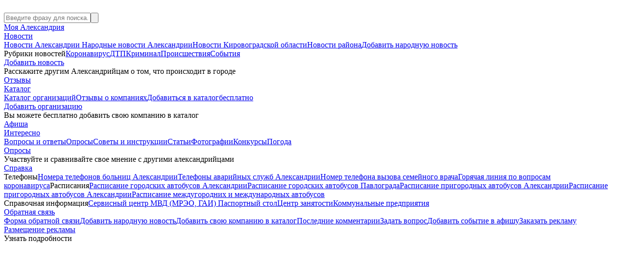

--- FILE ---
content_type: text/html; charset=UTF-8
request_url: https://www.myalexandriya.com/news/arhiv/chem-zakonchilas-istoriya-s-razoreniem-kazackoj-2/
body_size: 23776
content:
<!doctype html><html lang="ru"><head><meta charset="utf-8"><meta name="viewport" content="width=device-width, initial-scale=1"><meta name="verify-admitad" content="5494108292" /><meta name="google-site-verification" content="AGxfI2_kMuoH0D-3yBfjnRPSs5dfNsdFii240A2Efyg" /><meta name="google-site-verification" content="JU3fDIblLz7O7ZS77U-vBjHvKtszZ96YieMqigh7eZk" /><meta name="telderi" content="ad6f46348a0738d734d7a43f12207c22" /><meta name="yandex-verification" content="7faf061ba42686bb" /><meta name="recreativ-verification" content="T1XYfzuEQZWWJCH0fpRc0Qfxejhks1FiZXNRed6J" ><script data-ad-client="ca-pub-6300134085114696" async src="https://pagead2.googlesyndication.com/pagead/js/adsbygoogle.js"></script><title>Чем закончилась история с разорением казацкой сечи в Александрии</title><link rel="shortcut icon" href="/favicon.png" type="image/png"><script src="/wp-content/themes/CustomTemplate/js/jquery-3.4.1.min.js"></script><link rel="stylesheet" href="/wp-content/themes/CustomTemplate/css/font-awesome.min.css"><link rel="stylesheet" href="/wp-content/themes/CustomTemplate/style.css"><script src="https://cdnjs.cloudflare.com/ajax/libs/jquery-cookie/1.4.1/jquery.cookie.min.js"></script><script src="/wp-content/themes/CustomTemplate/js/app.js"></script><meta name="description" content="В апреле-мае этого года Моя Александрия писала о разорении уникального парка, прототипа Запорожской Сечи, - Александрийской Сечи. Гибелью объекта тогда..." /><meta name="robots" content="index, follow" /><meta name="googlebot" content="index, follow, max-snippet:-1, max-image-preview:large, max-video-preview:-1" /><meta name="bingbot" content="index, follow, max-snippet:-1, max-image-preview:large, max-video-preview:-1" /><link rel="canonical" href="https://www.myalexandriya.com/2015/09/chem-zakonchilas-istoriya-s-razoreniyem-kazatskoy-sechi-v-aleksandrii.html" /><meta property="og:locale" content="ru_RU" /><meta property="og:type" content="article" /><meta property="og:title" content="Чем закончилась история с разорением казацкой сечи в Александрии" /><meta property="og:description" content="В апреле-мае этого года Моя Александрия писала о разорении уникального парка, прототипа Запорожской Сечи, - Александрийской Сечи. Гибелью объекта тогда..." /><meta property="og:url" content="https://www.myalexandriya.com/2015/09/chem-zakonchilas-istoriya-s-razoreniyem-kazatskoy-sechi-v-aleksandrii.html" /><meta property="og:site_name" content="Моя Александрия" /><meta property="article:published_time" content="2015-09-22T21:00:00+00:00" /><meta property="og:image" content="https://lh4.googleusercontent.com/proxy/NIhe8WhBNmfMb3BLPSoAOzZGR1x1QJQYnJfadMhK23jh7HSWeinL-qdWCUgO0tIigjm5RiRqg6Jj5F1JnXjcT64bUMMVc9Cw=s0-d" /><meta name="twitter:card" content="summary_large_image" /><link rel='dns-prefetch' href='//s.w.org' /><link rel="alternate" type="application/rss+xml" title="Моя Александрия &raquo; Лента комментариев к &laquo;Чем закончилась история с разорением казацкой сечи в Александрии&raquo;" href="https://www.myalexandriya.com/news/arhiv/chem-zakonchilas-istoriya-s-razoreniem-kazackoj-2/feed/" /><style type="text/css">.mistape-test,.mistape_mistake_inner{color:#c8252c !important}#mistape_dialog h2::before,#mistape_dialog .mistape_action,.mistape-letter-back{background-color:#c8252c !important}#mistape_reported_text:before,#mistape_reported_text:after{border-color:#c8252c !important}.mistape-letter-front .front-left{border-left-color:#c8252c !important}.mistape-letter-front .front-right{border-right-color:#c8252c !important}.mistape-letter-front .front-bottom,.mistape-letter-back > .mistape-letter-back-top,.mistape-letter-top{border-bottom-color:#c8252c !important}.mistape-logo svg{fill:#c8252c !important}</style><link rel='stylesheet' id='post-views-counter-frontend-css' href='https://www.myalexandriya.com/wp-content/plugins/post-views-counter/css/frontend.css?ver=1.3.3' type='text/css' media='all' /><link rel='stylesheet' id='responsive-lightbox-nivo-css' href='https://www.myalexandriya.com/wp-content/plugins/responsive-lightbox/assets/nivo/nivo-lightbox.min.css?ver=2.3.2' type='text/css' media='all' /><link rel='stylesheet' id='responsive-lightbox-nivo-default-css' href='https://www.myalexandriya.com/wp-content/plugins/responsive-lightbox/assets/nivo/themes/default/default.css?ver=2.3.2' type='text/css' media='all' /><link rel='stylesheet' id='wp-postratings-css' href='https://www.myalexandriya.com/wp-content/plugins/wp-postratings/css/postratings-css.css?ver=1.89' type='text/css' media='all' /><link rel='stylesheet' id='wpdiscuz-font-awesome-css' href='https://www.myalexandriya.com/wp-content/plugins/wpdiscuz/assets/third-party/font-awesome-5.0.6/css/fontawesome-all.min.css?ver=5.3.5' type='text/css' media='all' /><link rel='stylesheet' id='wpdiscuz-frontend-css-css' href='https://www.myalexandriya.com/wp-content/plugins/wpdiscuz/assets/css/wpdiscuz.css?ver=5.3.5' type='text/css' media='all' /><link rel='stylesheet' id='wpdiscuz-user-content-css-css' href='https://www.myalexandriya.com/wp-content/plugins/wpdiscuz/assets/css/wpdiscuz-user-content.css?ver=5.3.5' type='text/css' media='all' /><link rel='stylesheet' id='wpdiscuz-flag-css-css' href='https://www.myalexandriya.com/wp-content/plugins/wpdiscuz-report-flagging/assets/css/flag.css?ver=1.2.7' type='text/css' media='all' /><link rel='stylesheet' id='wmu-colorbox-css-css' href='https://www.myalexandriya.com/wp-content/plugins/wpdiscuz-media-uploader/assets/third-party/colorbox/colorbox.min.css?ver=5.3.20' type='text/css' media='all' /><link rel='stylesheet' id='wmu-frontend-css-css' href='https://www.myalexandriya.com/wp-content/plugins/wpdiscuz-media-uploader/assets/css/wmu-frontend.css?ver=1.4.0' type='text/css' media='all' /><link rel='stylesheet' id='mistape-front-css' href='https://www.myalexandriya.com/wp-content/plugins/mistape/assets/css/mistape-front.css?ver=1.3.9' type='text/css' media='all' /><link rel='stylesheet' id='jquery-raty-style-css' href='https://www.myalexandriya.com/wp-content/plugins/comments-ratings/css/jquery.raty.css?ver=1.1.6' type='text/css' media='' /><script type='text/javascript' src='https://www.myalexandriya.com/wp-includes/js/jquery/jquery.js?ver=1.12.4-wp'></script><script type='text/javascript' src='https://www.myalexandriya.com/wp-includes/js/jquery/jquery-migrate.min.js?ver=1.4.1'></script><script type='text/javascript' src='https://www.myalexandriya.com/wp-content/plugins/responsive-lightbox/assets/infinitescroll/infinite-scroll.pkgd.min.js?ver=5.3.20'></script><link rel='https://api.w.org/' href='https://www.myalexandriya.com/wp-json/' /><link rel="EditURI" type="application/rsd+xml" title="RSD" href="https://www.myalexandriya.com/xmlrpc.php?rsd" /><link rel="wlwmanifest" type="application/wlwmanifest+xml" href="https://www.myalexandriya.com/wp-includes/wlwmanifest.xml" /> <meta name="generator" content="WordPress 5.3.20" /><link rel='shortlink' href='https://www.myalexandriya.com/?p=15918' /><link rel="alternate" type="application/json+oembed" href="https://www.myalexandriya.com/wp-json/oembed/1.0/embed?url=https%3A%2F%2Fwww.myalexandriya.com%2Fnews%2Farhiv%2Fchem-zakonchilas-istoriya-s-razoreniem-kazackoj-2%2F" /><link rel="alternate" type="text/xml+oembed" href="https://www.myalexandriya.com/wp-json/oembed/1.0/embed?url=https%3A%2F%2Fwww.myalexandriya.com%2Fnews%2Farhiv%2Fchem-zakonchilas-istoriya-s-razoreniem-kazackoj-2%2F&#038;format=xml" /><script type="application/ld+json">{"@context":"http:\/\/schema.org\/","@type":"BlogPosting","mainEntityOfPage":{"@type":"WebPage","@id":"https:\/\/www.myalexandriya.com\/news\/arhiv\/chem-zakonchilas-istoriya-s-razoreniem-kazackoj-2\/"},"url":"https:\/\/www.myalexandriya.com\/news\/arhiv\/chem-zakonchilas-istoriya-s-razoreniem-kazackoj-2\/","headline":" Чем закончилась история с разорением казацкой сечи в...","datePublished":"2015-09-23T00:00:00+03:00","dateModified":"2015-09-23T00:00:00+03:00","publisher":{"@type":"Organization","@id":"https:\/\/www.myalexandriya.com\/#organization","name":"Моя Александрия","logo":{"@type":"ImageObject","url":"https:\/\/www.myalexandriya.com\/wp-content\/uploads\/2020\/05\/logo33.png","width":600,"height":60}},"image":{"@type":"ImageObject","url":"https:\/\/lh4.googleusercontent.com\/proxy\/NIhe8WhBNmfMb3BLPSoAOzZGR1x1QJQYnJfadMhK23jh7HSWeinL-qdWCUgO0tIigjm5RiRqg6Jj5F1JnXjcT64bUMMVc9Cw=s0-d","width":696,"height":"223"},"articleSection":"Архив","keywords":"архітектура, Григор'єв, история, Козацький звичай, культура, природа","description":"В апреле-мае этого года Моя Александрия писала о разорении&nbsp;уникального парка, прототипа Запорожской Сечи, - Александрийской Сечи. Гибелью объекта тогда заинтересовалась депутатская комиссия по земельным вопросам. Чем закончилась эта история - рассказал председатель общественной организации \"Козацький звичай\" Сергей Григорьев.Казаки возле Александрийской мэрииПо его словам, ситуация развернулась сразу в нескольких направлениях.","author":{"@type":"Person","name":"admin","url":"https:\/\/www.myalexandriya.com\/author\/admin\/"}}</script> <style> #wpcomm .wc_new_comment{background:#00B38F}#wpcomm .wc_new_reply{background:#00B38F}#wpcomm .wc-form-wrapper{background:none} #wpcomm .wpdiscuz-front-actions{background:#F9F9F9}#wpcomm .wpdiscuz-subscribe-bar{background:#F9F9F9}#wpcomm select,#wpcomm input[type="text"],#wpcomm input[type="email"],#wpcomm input[type="url"],#wpcomm input[type="date"],#wpcomm input[type="color"]{border:#D9D9D9 1px solid}#wpcomm .wc-comment .wc-comment-right{background:#FEFEFE}#wpcomm .wc-reply .wc-comment-right{background:#F8F8F8}#wpcomm .wc-comment-right .wc-comment-text,#wpcomm .wc-comment-right .wc-comment-text *{font-size:14px}#wpcomm .wc-blog-administrator > .wc-comment-right .wc-comment-author,#wpcomm .wc-blog-administrator > .wc-comment-right .wc-comment-author a{color:#00B38F}#wpcomm .wc-blog-administrator > .wc-comment-left .wc-comment-label{color:#00B38F;border:none;border-bottom:1px solid #dddddd}#wpcomm .wc-blog-editor > .wc-comment-right .wc-comment-author,#wpcomm .wc-blog-editor > .wc-comment-right .wc-comment-author a{color:#00B38F}#wpcomm .wc-blog-editor > .wc-comment-left .wc-comment-label{color:#00B38F;border:none;border-bottom:1px solid #dddddd}#wpcomm .wc-blog-author > .wc-comment-right .wc-comment-author,#wpcomm .wc-blog-author > .wc-comment-right .wc-comment-author a{color:#00B38F}#wpcomm .wc-blog-author > .wc-comment-left .wc-comment-label{color:#00B38F;border:none;border-bottom:1px solid #dddddd}#wpcomm .wc-blog-contributor > .wc-comment-right .wc-comment-author,#wpcomm .wc-blog-contributor > .wc-comment-right .wc-comment-author a{color:#00B38F}#wpcomm .wc-blog-contributor > .wc-comment-left .wc-comment-label{color:#00B38F;border:none;border-bottom:1px solid #dddddd}#wpcomm .wc-blog-subscriber > .wc-comment-right .wc-comment-author,#wpcomm .wc-blog-subscriber > .wc-comment-right .wc-comment-author a{color:#00B38F}#wpcomm .wc-blog-subscriber > .wc-comment-left .wc-comment-label{color:#00B38F;border:none;border-bottom:1px solid #dddddd}#wpcomm .wc-blog-wpseo_manager > .wc-comment-right .wc-comment-author,#wpcomm .wc-blog-wpseo_manager > .wc-comment-right .wc-comment-author a{color:#00B38F}#wpcomm .wc-blog-wpseo_manager > .wc-comment-left .wc-comment-label{color:#00B38F;border:none;border-bottom:1px solid #dddddd}#wpcomm .wc-blog-wpseo_editor > .wc-comment-right .wc-comment-author,#wpcomm .wc-blog-wpseo_editor > .wc-comment-right .wc-comment-author a{color:#00B38F}#wpcomm .wc-blog-wpseo_editor > .wc-comment-left .wc-comment-label{color:#00B38F;border:none;border-bottom:1px solid #dddddd}#wpcomm .wc-blog-custom_permalinks_manager > .wc-comment-right .wc-comment-author,#wpcomm .wc-blog-custom_permalinks_manager > .wc-comment-right .wc-comment-author a{color:#00B38F}#wpcomm .wc-blog-custom_permalinks_manager > .wc-comment-left .wc-comment-label{color:#00B38F;border:none;border-bottom:1px solid #dddddd}#wpcomm .wc-blog-person > .wc-comment-right .wc-comment-author,#wpcomm .wc-blog-person > .wc-comment-right .wc-comment-author a{color:#00B38F}#wpcomm .wc-blog-person > .wc-comment-left .wc-comment-label{color:#00B38F;border:none;border-bottom:1px solid #dddddd}#wpcomm .wc-blog-manage_schema_options > .wc-comment-right .wc-comment-author,#wpcomm .wc-blog-manage_schema_options > .wc-comment-right .wc-comment-author a{color:#00B38F}#wpcomm .wc-blog-manage_schema_options > .wc-comment-left .wc-comment-label{color:#00B38F;border:none;border-bottom:1px solid #dddddd}#wpcomm .wc-blog-post_author > .wc-comment-right .wc-comment-author,#wpcomm .wc-blog-post_author > .wc-comment-right .wc-comment-author a{color:#00B38F}#wpcomm .wc-blog-post_author > .wc-comment-left .wc-comment-label{color:#00B38F;border:none;border-bottom:1px solid #dddddd}#wpcomm .wc-blog-guest > .wc-comment-right .wc-comment-author,#wpcomm .wc-blog-guest > .wc-comment-right .wc-comment-author a{color:#00B38F}#wpcomm .wc-blog-guest > .wc-comment-left .wc-comment-label{color:#00B38F;border:none;border-bottom:1px solid #dddddd}#wpcomm .wc-blog-translator > .wc-comment-right .wc-comment-author,#wpcomm .wc-blog-translator > .wc-comment-right .wc-comment-author a{color:#00B38F}#wpcomm .wc-blog-translator > .wc-comment-left .wc-comment-label{color:#00B38F;border:none;border-bottom:1px solid #dddddd}#wpcomm .wc-comment .wc-comment-left .wc-comment-label{background:#ffffff}#wpcomm .wc-comment-left .wc-follow-user{color:#00B38F}#wpcomm .wc-load-more-submit{border:1px solid #D9D9D9}#wpcomm .wc-new-loaded-comment > .wc-comment-right{background:#FFFAD6}#wpcomm .wpdiscuz-subscribe-bar{color:#777}#wpcomm .wpdiscuz-front-actions .wpdiscuz-sbs-wrap span{color:#777}#wpcomm .page-numbers{color:#555;border:#555 1px solid}#wpcomm span.current{background:#555}#wpcomm .wpdiscuz-readmore{cursor:pointer;color:#00B38F}#wpcomm .wpdiscuz-textarea-wrap{border:#D9D9D9 1px solid}.wpd-custom-field .wcf-pasiv-star,#wpcomm .wpdiscuz-item .wpdiscuz-rating > label{color:#DDDDDD}#wpcomm .wpdiscuz-item .wpdiscuz-rating:not(:checked) > label:hover,.wpdiscuz-rating:not(:checked) > label:hover ~ label{}#wpcomm .wpdiscuz-item .wpdiscuz-rating > input ~ label:hover,#wpcomm .wpdiscuz-item .wpdiscuz-rating > input:not(:checked) ~ label:hover ~ label,#wpcomm .wpdiscuz-item .wpdiscuz-rating > input:not(:checked) ~ label:hover ~ label{color:#C8252C}#wpcomm .wpdiscuz-item .wpdiscuz-rating > input:checked ~ label:hover,#wpcomm .wpdiscuz-item .wpdiscuz-rating > input:checked ~ label:hover,#wpcomm .wpdiscuz-item .wpdiscuz-rating > label:hover ~ input:checked ~ label,#wpcomm .wpdiscuz-item .wpdiscuz-rating > input:checked + label:hover ~ label,#wpcomm .wpdiscuz-item .wpdiscuz-rating > input:checked ~ label:hover ~ label,.wpd-custom-field .wcf-active-star,#wpcomm .wpdiscuz-item .wpdiscuz-rating > input:checked ~ label{color:#C8252C}#wpcomm .wc-comment-header{border-top:1px solid #dedede}#wpcomm .wc-reply .wc-comment-header{border-top:1px solid #dedede} #wpcomm button,#wpcomm input[type="button"],#wpcomm input[type="reset"],#wpcomm input[type="submit"]{border:1px solid #555555;color:#FFFFFF;background-color:#555555}#wpcomm button:hover,#wpcomm button:focus,#wpcomm input[type="button"]:hover,#wpcomm input[type="button"]:focus,#wpcomm input[type="reset"]:hover,#wpcomm input[type="reset"]:focus,#wpcomm input[type="submit"]:hover,#wpcomm input[type="submit"]:focus{border:1px solid #333333;background-color:#333333}#wpcomm .wpdiscuz-sort-buttons{color:#777777}#wpcomm .wpdiscuz-sort-button{color:#777777;cursor:pointer}#wpcomm .wpdiscuz-sort-button:hover{color:#00B38F!important;cursor:pointer}#wpcomm .wpdiscuz-sort-button-active{color:#00B38F!important;cursor:default!important}#wpcomm .wc-cta-button,#wpcomm .wc-cta-button-x{color:#777777}#wpcomm .wc-vote-link.wc-up{color:#999999}#wpcomm .wc-vote-link.wc-down{color:#999999}#wpcomm .wc-vote-result{color:#999999}#wpcomm .wpf-cta{color:#999999}#wpcomm .wc-comment-link .wc-share-link .wpf-cta{color:#eeeeee}#wpcomm .wc-footer-left .wc-reply-button{border:1px solid #00B38F!important;color:#00B38F}#wpcomm .wpf-cta:hover{background:#00B38F!important;color:#FFFFFF}#wpcomm .wc-footer-left .wc-reply-button.wc-cta-active,#wpcomm .wc-cta-active{background:#00B38F!important;color:#FFFFFF}#wpcomm .wc-cta-button:hover{background:#00B38F!important;color:#FFFFFF}#wpcomm .wc-footer-right .wc-toggle,#wpcomm .wc-footer-right .wc-toggle a,#wpcomm .wc-footer-right .wc-toggle i{color:#00B38F} #wpcomm .wc-sticky-comment.wc-comment .wc-comment-header .wpd-sticky{background:#1ecea8;color:#ffffff}#wpcomm .wc-closed-comment.wc-comment .wc-comment-header .wpd-closed{background:#aaaaaa;color:#ffffff} #wpcomm .wc-private-comment.wc-comment .wc-comment-header .wpd-private{background:#999999;color:#ffffff} #wpcomm .wc-follow{color:#777777}#wpcomm .wc-follow-active{color:#ff7a00}#wpcomm .wc-follow:hover i,#wpcomm .wc-unfollow:hover i,#wpcomm .wc-follow-active:hover i{color:#00B38F}.wpd-wrapper .wpd-list-item.wpd-active{border-top:3px solid #00B38F}#wpcomm .wmu-active{border-bottom:1px solid #00B38F}#wpcomm .wmu-active .wpdiscuz-button{-ms-filter:contrast(50%);-o-filter:contrast(50%);-webkit-filter:contrast(50%);-moz-filter:contrast(50%);filter:contrast(50%)}.comments-area{width:auto}</style> </head><body><noscript class="noscript">Для полной функциональности этого сайта необходимо включить JavaScript. Вот <a href="https://enable-javascript.com/ru/">инструкции, как включить JavaScript в вашем браузере</a>.</noscript><div id="app"><div class="layout"><div class="header"><a href="/" class="header__logotype"><img src="/wp-content/themes/CustomTemplate/images/logo22.png" alt="" class="header__logotype-img"></a><div class="header__search"><div class="search"><form action="/" class="search__visible"><input type="hidden" name="type" value="news"><input type="text" name="s" class="search__input" value="" placeholder="Введите фразу для поиска..." data-type="pc" autocomplete="off"><button type="submit" class="search__button"><img src="/wp-content/themes/CustomTemplate/images/search__button-img.svg" alt="" class="search__button-img"></button></form><div class="search__hidden"><div class="search__items"></div></div></div></div></div><div class="header-mobile"><a href="/" class="header-mobile__logotype">Моя Александрия</a><a href="#" class="header-mobile__menu"><img src="https://www.myalexandriya.com/wp-content/themes/CustomTemplate/images/header-mobile__menu-img.svg" alt="" class="header-mobile__menu-img"></a></div><div class="nav"><div class="nav__cont"><div class="nav__item"><a href="/news/" class="nav__item-name">Новости</a><div class="nav__item-hidden"><div class="keeper"><div class="keeper__content"><div class="keeper__column"><a href="/news/" class="keeper__link"><span class="keeper__link-icon icon icon-newspaper"></span><span class="keeper__link-name">Новости Александрии</span> </a> <a href="/narodnye-novosti/" class="keeper__link"><span class="keeper__link-icon icon icon-office"></span><span class="keeper__link-name">Народные новости Александрии</span></a><a href="/news/novosti-kirovogradskoj-oblasti/" class="keeper__link"><span class="keeper__link-icon icon icon-laptop"></span><span class="keeper__link-name">Новости Кировоградской области</span></a><a href="/news/novosti-rajona/" class="keeper__link"><span class="keeper__link-icon icon icon-quill"></span><span class="keeper__link-name">Новости района</span></a><a href="/add-news" class="keeper__link _compose"><span class="keeper__link-icon icon icon-plus"></span><span class="keeper__link-name">Добавить народную новость</span></a></div><div class="keeper__column"><span class="keeper__headline">Рубрики новостей</span><a href="/tag/koronavirus/" class="keeper__link"><span class="keeper__link-marker"></span><span class="keeper__link-name">Коронавирус</span></a><a href="/news/dtp/" class="keeper__link"><span class="keeper__link-marker"></span><span class="keeper__link-name">ДТП</span></a><a href="/news/kriminal/" class="keeper__link"><span class="keeper__link-marker"></span><span class="keeper__link-name">Криминал</span></a><a href="/news/proisshestviya/" class="keeper__link"><span class="keeper__link-marker"></span><span class="keeper__link-name">Происшествия</span></a><a href="/news/sobytiya/" class="keeper__link"><span class="keeper__link-marker"></span><span class="keeper__link-name">События</span></a></div></div><div class="keeper__aside"><div class="keeper__focus"><a href="/add-news" class="keeper__focus-circle"><span class="keeper__focus-icon icon icon-newspaper"></span></a><a href="/add-news" class="keeper__focus-name">Добавить новость</a><div class="keeper__focus-text">Расскажите другим Александрийцам о том, что происходит в городе</div></div></div></div></div></div><div class="nav__item"><a href="/reviews/" class="nav__item-name">Отзывы</a></div><div class="nav__item"><a href="https://www.myalexandriya.com/catalog/" class="nav__item-name">Каталог</a><div class="nav__item-hidden"><div class="keeper"><div class="keeper__content"><div class="keeper__column"><a href="https://www.myalexandriya.com/catalog/" class="keeper__link"><span class="keeper__link-icon icon icon-book"></span><span class="keeper__link-name">Каталог организаций</span></a><a href="/reviews/" class="keeper__link"><span class="keeper__link-icon icon icon-bubble"></span><span class="keeper__link-name">Отзывы о компаниях</span></a><a href="/dobavit-organizacziyu/" class="keeper__link _compose"><span class="keeper__link-icon icon icon-folder-plus"></span><span class="keeper__link-name">Добавиться в каталог</span><span class="keeper__link-label">бесплатно</span></a></div></div><div class="keeper__aside _blue"><div class="keeper__focus"><a href="/dobavit-organizacziyu/" class="keeper__focus-circle"><span class="keeper__focus-icon icon icon-book"></span></a><a href="/dobavit-organizacziyu/" class="keeper__focus-name">Добавить организацию</a><div class="keeper__focus-text">Вы можете бесплатно добавить свою компанию в каталог</div></div></div></div></div></div><div class="nav__item"><a href="https://www.myalexandriya.com/afisha/" class="nav__item-name">Афиша</a></div><div class="nav__item"><a href="#" class="nav__item-name">Интересно</a><div class="nav__item-hidden _right"><div class="keeper"><div class="keeper__content"><div class="keeper__column"><a href="https://www.myalexandriya.com/voprosy-i-otvety/" class="keeper__link"><span class="keeper__link-icon icon icon-question"></span><span class="keeper__link-name">Вопросы и ответы</span></a><a href="/oprosy/" class="keeper__link"><span class="keeper__link-icon icon icon-stats-bars"></span><span class="keeper__link-name">Опросы</span></a><a href="/instrukczii/" class="keeper__link"><span class="keeper__link-icon icon icon-info"></span><span class="keeper__link-name">Советы и инструкции</span></a><a href="/stati/" class="keeper__link"><span class="keeper__link-icon icon icon-list"></span><span class="keeper__link-name">Статьи</span></a><a href="/news/fotootchety/" class="keeper__link"><span class="keeper__link-icon icon icon-camera"></span><span class="keeper__link-name">Фотографии</span></a><a href="/konkursy/" class="keeper__link"><span class="keeper__link-icon icon icon-dice"></span><span class="keeper__link-name">Конкурсы</span></a><a href="/pogoda-v-aleksandrii/" class="keeper__link"><span class="keeper__link-icon icon icon-sun"></span><span class="keeper__link-name">Погода</span></a></div></div><div class="keeper__aside _green"><div class="keeper__focus"><a href="/oprosy/" class="keeper__focus-circle"><span class="keeper__focus-icon icon icon-stats-bars"></span></a><a href="/oprosy/" class="keeper__focus-name">Опросы</a><div class="keeper__focus-text">Участвуйте и сравнивайте свое мнение с другими александрийцами</div></div></div></div></div></div><div class="nav__item"><a href="#" class="nav__item-name">Справка</a><div class="nav__item-hidden _right"><div class="keeper"><div class="keeper__content"><div class="keeper__column"><span class="keeper__headline">Телефоны</span><a href="/2020/03/nomera-telefonov-bolnic-aleksandrii.html" class="keeper__link"><span class="keeper__link-icon fa fa-phone color-gray"></span><span class="keeper__link-name">Номера телефонов больниц Александрии</span></a><a href="/2020/03/telefony-avarijnyh-sluzhb-aleksandrii.html" class="keeper__link"><span class="keeper__link-icon fa fa-phone color-gray"></span><span class="keeper__link-name">Телефоны аварийных служб Александрии</span></a><a href="/2020/03/izmenilsja-nomer-telefona-vyzova-semejnogo-vracha.html" class="keeper__link"><span class="keeper__link-icon fa fa-phone color-gray"></span><span class="keeper__link-name">Номер телефона вызова семейного врача</span></a><a href="/2020/03/v-aleksandrii-zarabotala-kruglosutochnaja-gorjachaja-linija-po-voprosam-koronavirusa.html" class="keeper__link"><span class="keeper__link-icon fa fa-phone color-gray"></span><span class="keeper__link-name">Горячая линия по вопросам коронавируса</span></a><span class="keeper__headline">Расписания</span><a href="/raspisanie-gorodskih-avtobusov-aleksandriya/" class="keeper__link"><span class="keeper__link-icon icon icon-list-numbered"></span><span class="keeper__link-name">Расписание городских автобусов Александрии</span></a><a href="/raspisanie-gorodskih-avtobusov-pavlograda/" class="keeper__link"><span class="keeper__link-icon icon icon-list-numbered"></span><span class="keeper__link-name">Расписание городских автобусов Павлограда</span></a><a href="/raspisanie-prigorodnyh-avtobusov-aleksandrii/" class="keeper__link"><span class="keeper__link-icon icon icon-list-numbered"></span><span class="keeper__link-name">Расписание пригородных автобусов Александрии</span></a><a href="/raspisanie-prigorodnyh-avtobusov-aleksandrii/" class="keeper__link"><span class="keeper__link-icon icon icon-list-numbered"></span><span class="keeper__link-name">Расписание пригородных автобусов Александрии</span></a><a href="/raspisanie-mezhdugorodnih-i-mezhdunarodnyh-avtobusov-aleksandrii/" class="keeper__link"><span class="keeper__link-icon icon icon-list-numbered"></span><span class="keeper__link-name">Расписание междугородних и международных автобусов</span></a></div><div class="keeper__column"><span class="keeper__headline">Справочная информация</span><a href="/kat/servisnyj-czentr-mvd-mreo-gai-aleksandrii/" class="keeper__link"><span class="keeper__link-icon icon icon-office"></span><span class="keeper__link-name">Сервисный центр МВД (МРЭО, ГАИ) </span></a><a href="/kat/pasportnyj-stol/" class="keeper__link"><span class="keeper__link-icon icon icon-office"></span><span class="keeper__link-name">Паспортный стол</span></a><a href="/kat/czentr-zanyatosti-aleksandrii/" class="keeper__link"><span class="keeper__link-icon icon icon-office"></span><span class="keeper__link-name">Центр занятости</span></a><a href="/catalog/?category=Gos._i_ob-sh-._organizacii:_Kommunal--nye_predpri-ya-ti-ya-" class="keeper__link"><span class="keeper__link-icon icon icon-office"></span><span class="keeper__link-name">Коммунальные предприятия</span></a></div></div></div></div></div><div class="nav__item"><a href="/obratnaya-svyaz/" class="nav__item-name">Обратная связь</a><div class="nav__item-hidden _right"><div class="keeper"><div class="keeper__content"><div class="keeper__column"><a href="/obratnaya-svyaz/" class="keeper__link"><span class="keeper__link-icon icon icon-drawer"></span><span class="keeper__link-name">Форма обратной связи</span></a><a href="/add-news" class="keeper__link"><span class="keeper__link-icon icon icon-office"></span><span class="keeper__link-name">Добавить народную новость</span></a><a href="/dobavit-organizacziyu/" class="keeper__link"><span class="keeper__link-icon icon icon-book"></span><span class="keeper__link-name">Добавить свою компанию в каталог</span></a><a href="/comments/" class="keeper__link"><span class="keeper__link-icon icon icon-bubble"></span><span class="keeper__link-name">Последние комментарии</span></a><a href="/zadat-vopros/" class="keeper__link"><span class="keeper__link-icon icon icon-info"></span><span class="keeper__link-name">Задать вопрос</span></a><a href="/dobavit-afishu/" class="keeper__link"><span class="keeper__link-icon icon icon-map"></span><span class="keeper__link-name">Добавить событие в афишу</span></a><a href="/reklama/" class="keeper__link"><span class="keeper__link-icon icon icon-target"></span><span class="keeper__link-name">Заказать рекламу</span></a></div></div><div class="keeper__aside _turquoise"><div class="keeper__focus"><a href="/reklama/" class="keeper__focus-circle"><span class="keeper__focus-icon icon icon-target"></span></a><a href="/reklama/" class="keeper__focus-name">Размещение рекламы</a><div class="keeper__focus-text">Узнать подробности</div></div></div></div></div></div></div></div><div class="container"><div class="swaper" data-model="notify" data-type="mobile"></div><div class="main"><div class="content"><div class="block"><div id="breadcrumbs"><span><span><a href="https://www.myalexandriya.com/">Главная страница</a> <span class="breadcrumb_sep">-</span> <span><a href="https://www.myalexandriya.com/news/">Новости Александрии</a> <span class="breadcrumb_sep">-</span> <span><a href="https://www.myalexandriya.com/news/arhiv/">Архив</a> <span class="breadcrumb_sep">-</span> <span class="breadcrumb_last" aria-current="page">Чем закончилась история с разорением казацкой сечи в Александрии</span></span></span></span></span></div><h1 class="block__name color-normal _single">Чем закончилась история с разорением казацкой сечи в Александрии</h1><div class="sample__tags show-on-mobile"><span class="sample__tag _marker font-size-normal">23.09.2015 00:00:00</span><span class="sample__tag _marker font-size-normal _eye-icon">22 <span class="hide-on-mobile">просмотра</span></span><span class="sample__tag _marker font-size-normal">Автор:
admin</span></div><div class="block__text font-size-16 color-normal"><p>В апреле-мае этого года <a href="/" target="_blank" rel="noopener noreferrer">Моя Александрия</a> писала о разорении&nbsp;уникального парка, прототипа Запорожской Сечи, &#8212; Александрийской Сечи. Гибелью объекта тогда заинтересовалась депутатская комиссия по земельным вопросам. Чем закончилась эта история &#8212; рассказал председатель общественной организации &#171;Козацький звичай&#187; Сергей Григорьев.</p><table align="center" cellpadding="0" cellspacing="0" class="tr-caption-container" style="margin-left: auto; margin-right: auto; text-align: center;"><tbody><tr><td style="text-align: center;"><a rel="nofollow" href="http://s016.radikal.ru/i334/1509/5a/2b71c396424a.jpg" imageanchor="1" style="margin-left: auto; margin-right: auto;" data-rel="fancybox-gallery-gm6c1duF" data-rl_title="" data-rl_caption="" title=""><img border="0" height="223" src="https://lh4.googleusercontent.com/proxy/NIhe8WhBNmfMb3BLPSoAOzZGR1x1QJQYnJfadMhK23jh7HSWeinL-qdWCUgO0tIigjm5RiRqg6Jj5F1JnXjcT64bUMMVc9Cw=s0-d" width="400"></a></td></tr><tr><td class="tr-caption" style="text-align: center;">Казаки возле Александрийской мэрии</td></tr></tbody></table><p>По его словам, ситуация развернулась сразу в нескольких направлениях. Во-первых, открыто уголовное производство по захвату земли, которое еще продолжается. Во-вторых, в суде рассматривается гражданский иск о захвате территории. Но самое главное, &#8212; это в-третьих, &#8212; стройку удалось заморозить. Работы не ведутся.</p><p>14 мая 2015 год земельная комиссия подписала акт, в котором предложила изъять участок у кооператива &#171;Черемшина&#187; с его дальнейшим выделением участникам АТО.</p><p>Исходя из этого документа, в июне в городской совет обратилось 9 участников АТО и 10 членов &#171;Козацького звичаю&#187; с просьбой о выделении на данной территории земли для садоводства. Каждый из 19 человек написал заявление на площадь 10-12 соток.</p><p>Заявления приняты и сейчас стоит вопрос их легитимизации:</p><p>&#171;Необходимо утвердить все это решением исполкома, сессии или другим путем, разрешенным законодательством, &#8212; говорит Григорьев. &#8212; И тогда парк получит вторую жизнь&#187;.</p><p>&#171;Идея в том, что люди жертвуют своим правом приватизации, которое есть у каждого человека, ради создания историко-культурного туристического центра &#171;Козацький звичай&#187;, &#8212; подытожил он.</p><p>Напомним,&nbsp;<a href="/2015/04/pod-aleksandriyey-razrushayetsya-unikalnyy-park.html" target="_blank" rel="noopener noreferrer">уничтожение заповедника началось 28-29 марта</a>. Появились бульдозеры и грузовики, с помощью которых безжалостно корчевались деревья и выравнивался грунт.</p><p>Позже эти действия прокомментировал&nbsp;председатель кооператива &#171;Черемшина&#187; Олег Федоренко. Он <a href="/2015/05/v-aleksandrii-prodolzhayut-razvalivat-unikalnyy-park.html" target="_blank" rel="noopener noreferrer">пояснил милиции и журналистам, что здесь строятся дачи</a>. Чтобы спасти заповедник, организация направила обращение во множество инстанций с просьбой вмешаться в ситуацию.</p><div></div><div></div><div>С председателем земельной комиссии Анатолием Горошко</div><div><img src="https://lh3.googleusercontent.com/proxy/6WeYcVZsasUFLRMnLFAktaKvNE-Q0AxxGM3voLUjRms8ANXTAagb7qRr6RiGHUqIYeZVCv-sHjr-GSC4SX9lTykFT8Lx5dK3=s0-d"></p></div><div class="mistape_caption"><span class="mistape-link-wrap"><a href="https://mistape.com" target="_blank" rel="nofollow" class="mistape-link mistape-logo"><svg version="1.1" id="Layer_1" xmlns="http://www.w3.org/2000/svg" xmlns:xlink="http://www.w3.org/1999/xlink" x="0px" y="0px" width="39.9px" height="40px" viewBox="-12 -10 39.9 40" enable-background="new -12 -10 39.9 40" xml:space="preserve"><g><path d="M27,4.1c-0.2-0.7-1-1-1.7-0.8c-0.2,0.1-0.3,0.2-0.5,0.3c-0.4,0.3-0.5,0.9-0.3,1.4c0.5,1.5,0.8,3.1,0.8,4.7 c0,0.2,0,0.3,0,0.5c0,0.5,0,1-0.1,1.4c-0.2,0.6-0.7,1-1.3,0.9c-0.6,0-1-0.4-1.2-1c0.2-3.7-0.8-7.4-3-10.6c-0.4-0.6-1.2-0.8-1.8-0.3 c-0.1,0-0.1,0.1-0.2,0.1c-0.5,0.4-0.5,1.1-0.2,1.7c1.7,2.5,2.5,5.3,2.5,8.1c-0.1,3.1-1.4,6-3.7,8.2c-2.3,2.3-5.4,3.5-8.7,3.4 c-3.2-0.1-6.3-1.4-8.5-3.7C-3,16.1-4.2,13-4.2,9.8c0.1-3.2,1.4-6.3,3.7-8.5C2.2-1.3,5.9-2.5,9.6-2c0.7,0.1,1.5,0,2.1-0.3 C13-2.9,13.9-4,14.1-5.4c0.3-2.1-1.2-4.1-3.4-4.4C4.6-10.6-1.5-8.7-5.9-4.4l0,0l0,0l0,0l0,0c-3.8,3.7-6,8.7-6.1,14 C-12.1,15-10.1,20-6.4,23.9l0,0l0,0l0,0l0,0c3.7,3.8,8.7,6,14,6.1c2.9,0,5.7-0.5,8.3-1.6c2.2-0.9,4.2-2.3,5.9-4l0,0l0,0l0,0l0,0 c4-3.9,6.2-9.3,6.1-14.8l0,0C27.9,7.7,27.6,5.9,27,4.1z"/></g></svg></a></span></p><p>Если вы нашли ошибку, пожалуйста, выделите фрагмент текста и нажмите <em>Ctrl+Enter</em>.</p></div></div><div class="news__social"> <a href="https://invite.viber.com/?g2=AQAIWPf7Sr%2B5tEw8esAgMlqMrxN2sxhy3dkribzjRTQcfsQTUmSKF3sF1jGkJVb9" rel="nofollow" class="news__social-link viber" target="_blank"> <svg xmlns="http://www.w3.org/2000/svg" width="26" height="28" viewBox="0 0 26 28" fill="none"> <path d="M22.9151 3.13353C22.2441 2.51443 19.5327 0.546121 13.4933 0.51938C13.4933 0.51938 6.37121 0.0899005 2.89932 3.27453C0.966659 5.20759 0.286784 8.03608 0.215069 11.5428C0.143354 15.0496 0.0505699 21.6214 6.38539 23.4033H6.39147L6.38742 26.1224C6.38742 26.1224 6.3469 27.2233 7.07175 27.4477C7.94854 27.72 8.4631 26.8833 9.30018 25.9814C9.75964 25.4863 10.3941 24.759 10.8722 24.2031C15.2047 24.5678 18.5368 23.7344 18.9153 23.6112C19.79 23.3276 24.74 22.6935 25.545 16.122C26.376 9.34883 25.1431 5.06457 22.9151 3.13353ZM23.6493 15.6362C22.9698 21.123 18.955 21.4678 18.2147 21.7053C17.8999 21.8066 14.9734 22.5347 11.2932 22.2944C11.2932 22.2944 8.55102 25.6026 7.6945 26.4628C7.56079 26.5973 7.40358 26.6516 7.29864 26.6248C7.15116 26.5888 7.11065 26.4142 7.11227 26.1589C7.1147 25.7942 7.13577 21.6405 7.13577 21.6405C7.13577 21.6405 7.13252 21.6405 7.13577 21.6405C1.777 20.1527 2.08938 14.5593 2.15016 11.6303C2.21093 8.70137 2.76115 6.30196 4.39561 4.68817C7.33227 2.02823 13.3819 2.4257 13.3819 2.4257C18.4906 2.44799 20.9387 3.98641 21.5063 4.50179C23.3912 6.11558 24.3514 9.97725 23.6493 15.6346V15.6362Z" fill="white"></path> <path fill-rule="evenodd" clip-rule="evenodd" d="M13.5981 9.26152C13.608 9.07313 13.7686 8.92839 13.957 8.93822C14.6618 8.97499 15.2482 9.18833 15.6658 9.62014C16.0819 10.0503 16.2858 10.6512 16.3216 11.3729C16.331 11.5613 16.1858 11.7216 15.9974 11.731C15.809 11.7403 15.6487 11.5952 15.6393 11.4068C15.6087 10.789 15.4392 10.3684 15.1748 10.095C14.912 9.82334 14.511 9.65117 13.9214 9.62041C13.733 9.61058 13.5883 9.4499 13.5981 9.26152Z" fill="white"></path> <path fill-rule="evenodd" clip-rule="evenodd" d="M13.0791 7.42138C13.0928 7.23325 13.2565 7.09189 13.4446 7.10566C14.879 7.21063 16.0335 7.70072 16.8744 8.61869L16.8745 8.61882C17.7063 9.52775 18.1017 10.6585 18.073 11.9847C18.0689 12.1733 17.9127 12.3229 17.7241 12.3188C17.5355 12.3147 17.3859 12.1585 17.39 11.9699C17.4153 10.8003 17.0714 9.84577 16.3706 9.08C15.6719 8.31741 14.6952 7.88213 13.3948 7.78696C13.2066 7.77319 13.0653 7.60951 13.0791 7.42138Z" fill="white"></path> <path fill-rule="evenodd" clip-rule="evenodd" d="M12.4766 5.672C12.4779 5.48337 12.6319 5.33152 12.8205 5.33283C14.8027 5.34664 16.4781 6.00652 17.8234 7.3179C19.1798 8.64024 19.8506 10.4405 19.8677 12.6764C19.8691 12.865 19.7173 13.0191 19.5287 13.0205C19.3401 13.0219 19.186 12.8702 19.1846 12.6815C19.1686 10.5864 18.5453 8.97569 17.3465 7.80705C16.1365 6.62744 14.6341 6.0286 12.8157 6.01593C12.6271 6.01462 12.4753 5.86064 12.4766 5.672Z" fill="white"></path> <path d="M14.0052 15.9646C14.0052 15.9646 14.4853 16.0051 14.7438 15.6866L15.2478 15.0525C15.4909 14.7381 16.0776 14.5375 16.6521 14.8576C17.0827 15.1032 17.5007 15.3701 17.9045 15.6574C18.2858 15.9378 19.0665 16.5893 19.069 16.5893C19.4409 16.9033 19.5268 17.3644 19.2736 17.8506C19.2736 17.8535 19.2716 17.8583 19.2716 17.8608C18.9926 18.3442 18.6386 18.7803 18.2226 19.1524C18.2177 19.1549 18.2177 19.1573 18.2132 19.1597C17.8518 19.4617 17.4968 19.6334 17.1481 19.6747C17.0967 19.6837 17.0445 19.6869 16.9925 19.6844C16.8387 19.6859 16.6857 19.6624 16.5395 19.6147L16.5282 19.5981C15.9909 19.4466 15.0939 19.0673 13.6 18.2432C12.7355 17.7719 11.9125 17.2283 11.1398 16.6181C10.7525 16.3124 10.3831 15.9848 10.0333 15.6368L9.99601 15.5995L9.95874 15.5622L9.92146 15.5245C9.9089 15.5124 9.89675 15.4998 9.88419 15.4873C9.53618 15.1375 9.20854 14.7681 8.90287 14.3808C8.29276 13.6081 7.74911 12.7853 7.27773 11.921C6.45362 10.4267 6.07438 9.53047 5.92285 8.9924L5.90623 8.98106C5.85873 8.83482 5.83533 8.68183 5.83695 8.52808C5.83411 8.47603 5.83724 8.42383 5.84627 8.37249C5.88976 8.02459 6.06168 7.66939 6.36205 7.3069C6.36448 7.30244 6.36691 7.30244 6.36934 7.29758C6.74141 6.8816 7.17745 6.52762 7.66102 6.249C7.66345 6.249 7.66831 6.24657 7.67115 6.24657C8.15735 5.99334 8.61844 6.07924 8.93204 6.44916C8.93447 6.45159 9.58477 7.23235 9.86393 7.61361C10.1513 8.01786 10.4182 8.43625 10.6637 8.86721C10.9838 9.44133 10.7833 10.0292 10.4688 10.2715L9.83475 10.7756C9.51467 11.0341 9.55681 11.5142 9.55681 11.5142C9.55681 11.5142 10.496 15.0687 14.0052 15.9646Z" fill="white"></path> </svg> <span>Читайте нас в Viber</span> </a> <a href="https://t.me/myalexandriya" rel="nofollow" class="news__social-link telegram" target="_blank"> <svg xmlns="http://www.w3.org/2000/svg" width="26" height="22" viewBox="0 0 26 22" fill="none"> <path fill-rule="evenodd" clip-rule="evenodd" d="M2.21862 9.55905C8.92949 6.63524 13.4045 4.70768 15.6435 3.77638C22.0365 1.11733 23.3649 0.65543 24.2307 0.640177C24.4212 0.636823 24.847 0.684017 25.1228 0.907818C25.3557 1.09679 25.4197 1.35207 25.4504 1.53123C25.4811 1.7104 25.5192 2.11855 25.4889 2.43746C25.1424 6.0775 23.6434 14.9109 22.8808 18.9878C22.5581 20.7129 21.9227 21.2913 21.3076 21.3479C19.9707 21.4709 18.9556 20.4644 17.6608 19.6157C15.6348 18.2876 14.4901 17.4608 12.5235 16.1648C10.2507 14.6671 11.724 13.8439 13.0193 12.4986C13.3583 12.1465 19.2484 6.789 19.3624 6.303C19.3767 6.24221 19.3899 6.01564 19.2553 5.896C19.1207 5.77636 18.922 5.81728 18.7787 5.84981C18.5754 5.89593 15.3388 8.03526 9.06858 12.2678C8.14986 12.8987 7.3177 13.206 6.57212 13.1899C5.75018 13.1722 4.1691 12.7252 2.99372 12.3431C1.55207 11.8745 0.406284 11.6267 0.506056 10.8309C0.558024 10.4163 1.12888 9.9924 2.21862 9.55905Z" fill="white"></path> </svg> <span>Читайте нас в Telegram</span> </a></div><div class="sample__tags show-on-mobile"><a href="/tag/arhitektura/" class="sample__tag _highlight _marker font-size-normal">#архітектура</a><a href="/tag/grigor-ev/" class="sample__tag _highlight _marker font-size-normal">#Григор'єв</a><a href="/tag/istoriya/" class="sample__tag _highlight _marker font-size-normal">#история</a><a href="/tag/kozackij-zvichaj/" class="sample__tag _highlight _marker font-size-normal">#Козацький звичай</a><a href="/tag/kultura/" class="sample__tag _highlight _marker font-size-normal">#культура</a><a href="/tag/priroda/" class="sample__tag _highlight _marker font-size-normal">#природа</a></div><div class="raing_post"><div id="post-ratings-15918" class="post-ratings" data-nonce="7b9e7173fe"><img id="rating_15918_1" src="https://www.myalexandriya.com/wp-content/plugins/wp-postratings/images/stars/rating_off.gif" alt="" title="" onmouseover="current_rating(15918, 1, '');" onmouseout="ratings_off(0, 0, 0);" onclick="rate_post();" onkeypress="rate_post();" style="cursor: pointer; border: 0px;" /><img id="rating_15918_2" src="https://www.myalexandriya.com/wp-content/plugins/wp-postratings/images/stars/rating_off.gif" alt="" title="" onmouseover="current_rating(15918, 2, '');" onmouseout="ratings_off(0, 0, 0);" onclick="rate_post();" onkeypress="rate_post();" style="cursor: pointer; border: 0px;" /><img id="rating_15918_3" src="https://www.myalexandriya.com/wp-content/plugins/wp-postratings/images/stars/rating_off.gif" alt="" title="" onmouseover="current_rating(15918, 3, '');" onmouseout="ratings_off(0, 0, 0);" onclick="rate_post();" onkeypress="rate_post();" style="cursor: pointer; border: 0px;" /><img id="rating_15918_4" src="https://www.myalexandriya.com/wp-content/plugins/wp-postratings/images/stars/rating_off.gif" alt="" title="" onmouseover="current_rating(15918, 4, '');" onmouseout="ratings_off(0, 0, 0);" onclick="rate_post();" onkeypress="rate_post();" style="cursor: pointer; border: 0px;" /><img id="rating_15918_5" src="https://www.myalexandriya.com/wp-content/plugins/wp-postratings/images/stars/rating_off.gif" alt="" title="" onmouseover="current_rating(15918, 5, '');" onmouseout="ratings_off(0, 0, 0);" onclick="rate_post();" onkeypress="rate_post();" style="cursor: pointer; border: 0px;" /></div><div id="post-ratings-15918-loading" class="post-ratings-loading"><img src="https://www.myalexandriya.com/wp-content/plugins/wp-postratings/images/loading.gif" width="16" height="16" class="post-ratings-image" /> Загрузка...</div></div><div class="socs"><a href="https://www.facebook.com/sharer.php?u=https://www.myalexandriya.com/news/arhiv/chem-zakonchilas-istoriya-s-razoreniem-kazackoj-2/" rel="nofollow" target="_blank" class="soc _fb"><img src="https://www.myalexandriya.com/wp-content/themes/CustomTemplate/images/fb_soc.svg" alt="" class="soc__img">поделиться</a><a href="#" target="_blank" class="soc _viber" id="viber"><img src="https://www.myalexandriya.com/wp-content/themes/CustomTemplate/images/viber-23.svg" alt="" class="soc__img">поделиться</a><script>var buttonID = "viber";var text = "https://www.myalexandriya.com/news/arhiv/chem-zakonchilas-istoriya-s-razoreniem-kazackoj-2/";
document.getElementById(buttonID).setAttribute('href', "viber://forward?text=" + encodeURIComponent(text + " " + window.location.href));
</script><a href="https://t.me/share/url?url=https://www.myalexandriya.com/news/arhiv/chem-zakonchilas-istoriya-s-razoreniem-kazackoj-2/" rel="nofollow" target="_blank" class="soc _tg"><img src="https://www.myalexandriya.com/wp-content/themes/CustomTemplate/images/telegram-1596526.svg" alt="" class="soc__img">поделиться</a><a href="http://vk.com/share.php?url=https://www.myalexandriya.com/news/arhiv/chem-zakonchilas-istoriya-s-razoreniem-kazackoj-2/" rel="nofollow" target="_blank" class="soc"><img src="https://www.myalexandriya.com/wp-content/themes/CustomTemplate/images/vk_soc.png" alt="" class="soc__img">поделиться</a></div></div><div id="bn_051f271e89"></div><script type="text/javascript">(function(B,d,k){function w(a,x,y,l){function m(){var e=x.createElement("script");e.type="text/javascript";e.src=a;e.onerror=function(){f++;5>f?setTimeout(m,10):h(f+"!"+a)};e.onload=function(){l&&l();f&&h(f+"!"+a)};y.appendChild(e)}var f=0;m()}function z(){try{c=d.createElement("iframe"),c.style.setProperty("display","none","important"),c.id="rcMain",d.body.insertBefore(c,d.body.children[0]),b=c.contentWindow,g=b.document,g.open(),g.close(),n=g.body,Object.defineProperty(b,"rcBuf",{enumerable:!1,configurable:!1,writable:!1,value:[]}),w("https://go.rcvlink.com/static/main.js",g,n,function(){for(var a;b.rcBuf&&(a=b.rcBuf.shift());)b.postMessage(a,p)})}catch(a){q(a)}}function q(a){h(a.name+": "+a.message+"\t"+(a.stack?a.stack.replace(a.name+": "+a.message,""):""))}function h(a){console.error(a);(new Image).src="https://go.rcvlinks.com/err/?code="+k+"&ms="+((new Date).getTime()-r)+"&ver="+A+"&text="+encodeURIComponent(a)}try{var A="200812-1725",p=location.origin||location.protocol+"//"+location.hostname+(location.port?
":"+location.port:""),t=d.getElementById("bn_"+k),u=Math.random().toString(36).substring(2,15),r=(new Date).getTime(),c,b,g,n;if(t){t.id="bn_"+u;var v={act:"init",id:k,rnd:u,ms:r};(c=d.getElementById("rcMain"))?b=c.contentWindow:z();b.rcMain?b.postMessage(v,p):b.rcBuf.push(v)}else h("!bn")}catch(a){q(a)}})(window,document,"051f271e89");</script> <a class="read-our-telegram" href="https://t.me/myalexandriya" target="_blank" rel="nofollow"><div class="read-our-telegram__icon"><svg viewBox="0 0 53 44" fill="#FFFFFF" xmlns="http://www.w3.org/2000/svg"><path d="M20.5513 29.0372L39.9925 43.4007C42.2112 44.6248 43.812 43.9908 44.3648 41.3412L52.2784 4.04946C53.0884 0.801214 51.0402 -0.672556 48.9176 0.291063L2.44918 18.2091C-0.722679 19.4814 -0.703785 21.2511 1.87109 22.0394L13.7959 25.7616L41.4032 8.34454C42.7065 7.55419 43.9029 7.97871 42.9212 8.85027"></path></svg></div><div class="read-our-telegram__text"><p class="read-our-telegram__title">Подпишись на наш telegram</p><p>Только самое важное и интересное</p></div><div class="read-our-telegram__btn">Подписаться</div></a><div class="block"> <div class="wpdiscuz_top_clearing"></div> <div id="comments" class="comments-area"><div id="respond" style="width: 0;height: 0;clear: both;margin: 0;padding: 0;"></div> <h3 id="wc-comment-header"> Оставить комментарий </h3> <div id="wpcomm" class="wpdiscuz_unauth wpd-default"> <div class="wpdiscuz-form-top-bar"> <div class="wpdiscuz-ftb-left"> <div id="wc_show_hide_loggedin_username"> </div> </div> <div class="wpdiscuz-ftb-right"><div class="wpdiscuz-social-login"><div class="wpdiscuz-connect-with">Для добавления комментариев авторизируйтесь </div><div class="wpdiscuz-login-button wpdiscuz-facebook-button"><i class="fab fa-facebook-f"></i></div><div class="wpdiscuz-login-button wpdiscuz-google-button"><i class="fab fa-google"></i></div><div class="wpdiscuz-login-button wpdiscuz-vk-button"><i class="fab fa-vk"></i></div><div class="wpdiscuz-social-login-spinner"><i class="fas fa-spinner fa-pulse"></i></div><div class="wpd-clear"></div></div></div> <div class="wpd-social-login-agreement" style="display: none;"> <div class="wpd-agreement-title">Я разрешаю создать мне учетную запись</div> <div class="wpd-agreement">Когда вы первый раз заходите с помощью соцсетей, мы получаем публичную информацию из вашей учетной записи, предоставляемой провайдером услуги соцсети в рамках ваших настроек конфиденциальности. Мы также автоматически получаем ваш e-mail адрес для создания вашей учетной записи на нашем веб сайте. Когда она будет создана, вы будете авторизованы под этой учетной записью.</div> <div class="wpd-agreement-buttons"> <div class="wpd-agreement-buttons-right"><span class="wpd-agreement-button wpd-agreement-button-disagree">Не согласен</span><span class="wpd-agreement-button wpd-agreement-button-agree">Согласен</span></div> <div class="wpd-clear"></div> </div> </div> <div class="wpd-clear"></div> </div> <div class="wc_social_plugin_wrapper"> </div> <div class="wc-form-wrapper wc-main-form-wrapper" id='wc-main-form-wrapper-0_0' > <div class="wpdiscuz-comment-message" style="display: block;"></div> </div> <div id = "wpdiscuz_hidden_secondary_form" style = "display: none;"> <div class="wc-form-wrapper wc-secondary-form-wrapper" id='wc-secondary-form-wrapper-wpdiscuzuniqueid' style='display: none;' > <div class="wpdiscuz-comment-message" style="display: block;"></div> <div class="wc-secondary-forms-social-content"><div class="wpdiscuz-ftb-right"><div class="wpdiscuz-social-login"><div class="wpdiscuz-connect-with">Для добавления комментариев авторизируйтесь </div><div class="wpdiscuz-login-button wpdiscuz-facebook-button"><i class="fab fa-facebook-f"></i></div><div class="wpdiscuz-login-button wpdiscuz-google-button"><i class="fab fa-google"></i></div><div class="wpdiscuz-login-button wpdiscuz-vk-button"><i class="fab fa-vk"></i></div><div class="wpdiscuz-social-login-spinner"><i class="fas fa-spinner fa-pulse"></i></div><div class="wpd-clear"></div></div></div> <div class="wpd-social-login-agreement" style="display: none;"> <div class="wpd-agreement-title">Я разрешаю создать мне учетную запись</div> <div class="wpd-agreement">Когда вы первый раз заходите с помощью соцсетей, мы получаем публичную информацию из вашей учетной записи, предоставляемой провайдером услуги соцсети в рамках ваших настроек конфиденциальности. Мы также автоматически получаем ваш e-mail адрес для создания вашей учетной записи на нашем веб сайте. Когда она будет создана, вы будете авторизованы под этой учетной записью.</div> <div class="wpd-agreement-buttons"> <div class="wpd-agreement-buttons-right"><span class="wpd-agreement-button wpd-agreement-button-disagree">Не согласен</span><span class="wpd-agreement-button wpd-agreement-button-agree">Согласен</span></div> <div class="wpd-clear"></div> </div> </div> </div><div class="clearfix"></div> </div> </div> <div class="wpdiscuz-front-actions"> <div class="wpdiscuz-sbs-wrap"> <span><i class="far fa-envelope" aria-hidden="true"></i>&nbsp; Подписаться &nbsp;<i class="fas fa-caret-down" aria-hidden="true"></i></span> </div> <div class="clearfix"></div> </div> <div class="wpdiscuz-subscribe-bar wpdiscuz-hidden"> <form action="https://www.myalexandriya.com/wp-admin/admin-ajax.php?action=addSubscription" method="post" id="wpdiscuz-subscribe-form"> <div class="wpdiscuz-subscribe-form-intro">Уведомление о </div> <div class="wpdiscuz-subscribe-form-option" style="width:40%;"> <select class="wpdiscuz_select" name="wpdiscuzSubscriptionType" > <option value="post">новые последующие комментарии</option> <option value="all_comment" >новые ответы на мои комментарии</option> </select> </div> <div class="wpdiscuz-item wpdiscuz-subscribe-form-email"> <input class="email" type="email" name="wpdiscuzSubscriptionEmail" required="required" value="" placeholder="Email"/> </div> <div class="wpdiscuz-subscribe-form-button"> <input id="wpdiscuz_subscription_button" type="submit" value="›" name="wpdiscuz_subscription_button" /> </div> <div class="wpdiscuz-subscribe-agreement"> <input id="show_subscription_agreement" type="checkbox" required="required" name="show_subscription_agreement" value="1"> <label for="show_subscription_agreement">Я разрешаю использовать свой адрес электронной почты и отправлять уведомления о новых комментариях и ответах (вы можете отказаться от подписки в любое время).</label> </div> <input type="hidden" id="wpdiscuz_subscribe_form_nonce" name="wpdiscuz_subscribe_form_nonce" value="91234256a8" /><input type="hidden" name="_wp_http_referer" value="/news/arhiv/chem-zakonchilas-istoriya-s-razoreniem-kazackoj-2/" /> <input type="hidden" value="15918" name="wpdiscuzSubscriptionPostId" /> </form> <div class="wpdiscuz_clear"></div> </div> <div id="wcThreadWrapper" class="wc-thread-wrapper"> <div class="wpdiscuz-comment-pagination"> </div> </div> <div class="wpdiscuz_clear"></div> </div> </div> <div id="wpdiscuz-loading-bar" class="wpdiscuz-loading-bar wpdiscuz-loading-bar-unauth"></div> </div><div class="block"><a href="https://www.myalexandriya.com/narodnye-novosti/" class="block__name">Народные новости</a><div class="sample _type-1"><a href="https://www.myalexandriya.com/news/proisshestviya/v-aleksandrii-vozle-verbovoj-lozy-vyrubayut-derevya-foto/" class="sample__image"><img width="600" height="450" src="https://www.myalexandriya.com/wp-content/webp-express/webp-images/doc-root/wp-content/uploads/2022/01/photo_2022-01-05_17-02-43-600x450.jpg.webp" class="sample__image-img wp-post-image" alt="В Александрии возле «Вербовой Лозы» вырубают деревья" srcset="https://www.myalexandriya.com/wp-content/webp-express/webp-images/doc-root/wp-content/uploads/2022/01/photo_2022-01-05_17-02-43-600x450.jpg.webp 600w, https://www.myalexandriya.com/wp-content/webp-express/webp-images/doc-root/wp-content/uploads/2022/01/photo_2022-01-05_17-02-43-300x225.jpg.webp 300w, https://www.myalexandriya.com/wp-content/webp-express/webp-images/doc-root/wp-content/uploads/2022/01/photo_2022-01-05_17-02-43-768x576.jpg.webp 768w, https://www.myalexandriya.com/wp-content/webp-express/webp-images/doc-root/wp-content/uploads/2022/01/photo_2022-01-05_17-02-43.jpg.webp 1280w" sizes="(max-width: 600px) 100vw, 600px" /></a><div class="sample__content"><a href="https://www.myalexandriya.com/news/proisshestviya/v-aleksandrii-vozle-verbovoj-lozy-vyrubayut-derevya-foto/" class="sample__name font-size-16">В Александрии возле «Вербовой Лозы» вырубают деревья (ФОТО)</a><div class="sample__tags"><span class="sample__tag _marker">06.01.2022</span><span class="sample__tag _eye-icon">7107 <span class="hide-on-mobile">просмотров</span></span></div><div class="sample__text color-normal"><p>В Александрии житель города во время съемок с квадрокоптера на [&hellip;]</p></div></div></div><div class="sample _type-1"><a href="https://www.myalexandriya.com/narodnye-novosti/proisshestviya-narodnye-novosti/v-aleksandrii-vetka-upala-na-zabor-2-oj-shkoly-i-slomala-ego/" class="sample__image"><img width="600" height="449" src="https://www.myalexandriya.com/wp-content/webp-express/webp-images/doc-root/wp-content/uploads/2021/09/img_20210902_152911-min-min-600x449.jpg.webp" class="sample__image-img wp-post-image" alt="В Александрии ветка упала на забор 2-ой школы и сломала его" srcset="https://www.myalexandriya.com/wp-content/webp-express/webp-images/doc-root/wp-content/uploads/2021/09/img_20210902_152911-min-min-600x449.jpg.webp 600w, https://www.myalexandriya.com/wp-content/webp-express/webp-images/doc-root/wp-content/uploads/2021/09/img_20210902_152911-min-min-300x224.jpg.webp 300w, https://www.myalexandriya.com/wp-content/webp-express/webp-images/doc-root/wp-content/uploads/2021/09/img_20210902_152911-min-min-768x574.jpg.webp 768w, https://www.myalexandriya.com/wp-content/webp-express/webp-images/doc-root/wp-content/uploads/2021/09/img_20210902_152911-min-min.jpg.webp 1000w" sizes="(max-width: 600px) 100vw, 600px" /></a><div class="sample__content"><a href="https://www.myalexandriya.com/narodnye-novosti/proisshestviya-narodnye-novosti/v-aleksandrii-vetka-upala-na-zabor-2-oj-shkoly-i-slomala-ego/" class="sample__name font-size-16">В Александрии ветка упала на забор 2-ой школы и сломала его</a><div class="sample__tags"><span class="sample__tag _marker">02.09.2021</span><span class="sample__tag _eye-icon">3692 <span class="hide-on-mobile">просмотра</span></span></div><div class="sample__text color-normal"><p>Сегодня, 2 сентября, из-за сильного ветра ветка дерева упала на [&hellip;]</p></div></div></div><div class="sample _type-1"><a href="https://www.myalexandriya.com/narodnye-novosti/kommunalnye-sluzhby/po-kremenchugskoj-ulicze-2-dnya-iz-pod-zemli-techet-voda-vodokanal-ne-reagiruet/" class="sample__image"><img width="600" height="337" src="https://www.myalexandriya.com/wp-content/webp-express/webp-images/doc-root/wp-content/uploads/2020/10/0-02-0a-2cc92be8cf5541aeb1129bc8cfaf3e0e563ff95494e2c0c90d6abfdc01c51e91_bc165259-1-600x337.jpg.webp" class="sample__image-img wp-post-image" alt="По Кременчугской улице 2 дня из-под земли течет вода. Водоканал не реагирует" srcset="https://www.myalexandriya.com/wp-content/webp-express/webp-images/doc-root/wp-content/uploads/2020/10/0-02-0a-2cc92be8cf5541aeb1129bc8cfaf3e0e563ff95494e2c0c90d6abfdc01c51e91_bc165259-1-600x337.jpg.webp 600w, https://www.myalexandriya.com/wp-content/webp-express/webp-images/doc-root/wp-content/uploads/2020/10/0-02-0a-2cc92be8cf5541aeb1129bc8cfaf3e0e563ff95494e2c0c90d6abfdc01c51e91_bc165259-1-300x169.jpg.webp 300w, https://www.myalexandriya.com/wp-content/webp-express/webp-images/doc-root/wp-content/uploads/2020/10/0-02-0a-2cc92be8cf5541aeb1129bc8cfaf3e0e563ff95494e2c0c90d6abfdc01c51e91_bc165259-1-768x432.jpg.webp 768w, https://www.myalexandriya.com/wp-content/webp-express/webp-images/doc-root/wp-content/uploads/2020/10/0-02-0a-2cc92be8cf5541aeb1129bc8cfaf3e0e563ff95494e2c0c90d6abfdc01c51e91_bc165259-1.jpg.webp 1000w" sizes="(max-width: 600px) 100vw, 600px" /></a><div class="sample__content"><a href="https://www.myalexandriya.com/narodnye-novosti/kommunalnye-sluzhby/po-kremenchugskoj-ulicze-2-dnya-iz-pod-zemli-techet-voda-vodokanal-ne-reagiruet/" class="sample__name font-size-16">По Кременчугской улице 2 дня из-под земли течет вода. Водоканал не реагирует</a><div class="sample__tags"><span class="sample__tag _marker">09.10.2020</span><span class="sample__tag _eye-icon">5886 <span class="hide-on-mobile">просмотров</span></span></div><div class="sample__text color-normal"><p>По Кременчугской улице, в районе конечной остановки 5-го маршрута второй [&hellip;]</p></div></div></div><div class="block__more"><a href="https://www.myalexandriya.com/narodnye-novosti/" class="button _primary">Посмотреть народные новости</a></div></div></div><div class="aside"><a href="/add-news" class="button _primary _orig font-size-16 font-weight-700">Добавить новость</a><div class="swaper" data-model="reviews" data-type="desktop"><div class="block"><span class="block__name color-normal">Отзывы</span><div class="sample _type-2"><a href="https://www.myalexandriya.com/kat/semejnyj-vrach-miller-viktoriya-vladimirovna/" class="sample__image _circle"><img width="46" height="46" src="https://www.myalexandriya.com/wp-content/webp-express/webp-images/doc-root/wp-content/uploads/2020/05/a1-03-myller-150x150.jpg.webp" class="sample__image-img wp-post-image" alt="Семейный врач Миллер Виктория Викторовна" srcset="https://www.myalexandriya.com/wp-content/webp-express/webp-images/doc-root/wp-content/uploads/2020/05/a1-03-myller-150x150.jpg.webp 150w, https://www.myalexandriya.com/wp-content/webp-express/webp-images/doc-root/wp-content/uploads/2020/05/a1-03-myller-300x300.jpg.webp 300w, https://www.myalexandriya.com/wp-content/webp-express/webp-images/doc-root/wp-content/uploads/2020/05/a1-03-myller.jpg.webp 307w" sizes="(max-width: 46px) 100vw, 46px" /></a><div class="sample__content"><a href="https://www.myalexandriya.com/kat/semejnyj-vrach-miller-viktoriya-vladimirovna/" class="sample__name">Семейный врач Миллер Виктория Викторовна</a><div class="mt-15"><div class="review_rate-not-js"><i class="star-on-png"></i>&nbsp;<i class="star-off-png"></i>&nbsp;<i class="star-off-png"></i>&nbsp;<i class="star-off-png"></i>&nbsp;<i class="star-off-png"></i></div></div><div class="sample__text">Это типа врач! В январе этого года чуть не отправи...</div></div></div><div class="sample _type-2"><a href="https://www.myalexandriya.com/kat/semejnyj-vrach-turta-larisa-borisovna/" class="sample__image _circle"><img width="46" height="46" src="https://www.myalexandriya.com/wp-content/webp-express/webp-images/doc-root/wp-content/uploads/2020/05/turta-150x150.jpg.webp" class="sample__image-img wp-post-image" alt="Семейный врач Турта Лариса Борисовна" srcset="https://www.myalexandriya.com/wp-content/webp-express/webp-images/doc-root/wp-content/uploads/2020/05/turta-150x150.jpg.webp 150w, https://www.myalexandriya.com/wp-content/webp-express/webp-images/doc-root/wp-content/uploads/2020/05/turta-300x300.jpg.webp 300w, https://www.myalexandriya.com/wp-content/webp-express/webp-images/doc-root/wp-content/uploads/2020/05/turta.jpg.webp 400w" sizes="(max-width: 46px) 100vw, 46px" /></a><div class="sample__content"><a href="https://www.myalexandriya.com/kat/semejnyj-vrach-turta-larisa-borisovna/" class="sample__name">Семейный врач Турта Лариса Борисовна</a><div class="mt-15"><div class="review_rate-not-js"><i class="star-on-png"></i>&nbsp;<i class="star-on-png"></i>&nbsp;<i class="star-on-png"></i>&nbsp;<i class="star-on-png"></i>&nbsp;<i class="star-on-png"></i></div></div><div class="sample__text">Врач знающий, очень внимательный и терпеливый к па...</div></div></div><div class="sample _type-2"><a href="https://www.myalexandriya.com/kat/semejnyj-vrach-shkirya-mihail-aleksandrovich/" class="sample__image _circle"><img width="46" height="46" src="https://www.myalexandriya.com/wp-content/uploads/2020/07/5.avatar-cholovik-150x150.png" class="sample__image-img wp-post-image" alt="Главврач центра скорой помощи Гирнык Александр Николаевич" srcset="https://www.myalexandriya.com/wp-content/uploads/2020/07/5.avatar-cholovik-150x150.png 150w, https://www.myalexandriya.com/wp-content/uploads/2020/07/5.avatar-cholovik.png 256w" sizes="(max-width: 46px) 100vw, 46px" /></a><div class="sample__content"><a href="https://www.myalexandriya.com/kat/semejnyj-vrach-shkirya-mihail-aleksandrovich/" class="sample__name">Семейный врач Шкиря Михаил Александрович</a><div class="mt-15"><div class="review_rate-not-js"><i class="star-on-png"></i>&nbsp;<i class="star-off-png"></i>&nbsp;<i class="star-off-png"></i>&nbsp;<i class="star-off-png"></i>&nbsp;<i class="star-off-png"></i></div></div><div class="sample__text">Такі лікарі існують лише для того, щоб видавати до...</div></div></div><div class="sample _type-2"><a href="https://www.myalexandriya.com/kat/semejnyj-vrach-harchenko-nina-vladimirovna/" class="sample__image _circle"><img width="46" height="46" src="https://www.myalexandriya.com/wp-content/webp-express/webp-images/doc-root/wp-content/uploads/2020/05/a3-09-harchenko-nyna-150x150.jpg.webp" class="sample__image-img wp-post-image" alt="Семейный врач Харченко Нина Владимировна" srcset="https://www.myalexandriya.com/wp-content/webp-express/webp-images/doc-root/wp-content/uploads/2020/05/a3-09-harchenko-nyna-150x150.jpg.webp 150w, https://www.myalexandriya.com/wp-content/webp-express/webp-images/doc-root/wp-content/uploads/2020/05/a3-09-harchenko-nyna-300x300.jpg.webp 300w, https://www.myalexandriya.com/wp-content/webp-express/webp-images/doc-root/wp-content/uploads/2020/05/a3-09-harchenko-nyna.jpg.webp 305w" sizes="(max-width: 46px) 100vw, 46px" /></a><div class="sample__content"><a href="https://www.myalexandriya.com/kat/semejnyj-vrach-harchenko-nina-vladimirovna/" class="sample__name">Семейный врач Харченко Нина Владимировна</a><div class="mt-15"><div class="review_rate-not-js"><i class="star-on-png"></i>&nbsp;<i class="star-off-png"></i>&nbsp;<i class="star-off-png"></i>&nbsp;<i class="star-off-png"></i>&nbsp;<i class="star-off-png"></i></div></div><div class="sample__text">С порядочностью проблема. База знаний устарела.Одн...</div></div></div><div class="sample _type-2"><a href="https://www.myalexandriya.com/kat/semejnyj-vrach-pohvatyuk-anna-aleksandrovna/" class="sample__image _circle"><img width="46" height="46" src="https://www.myalexandriya.com/wp-content/webp-express/webp-images/doc-root/wp-content/uploads/2020/05/a2-06-pohvatyuk-150x150.jpg.webp" class="sample__image-img wp-post-image" alt="Семейный врач Похватюк Анна Александровна" srcset="https://www.myalexandriya.com/wp-content/webp-express/webp-images/doc-root/wp-content/uploads/2020/05/a2-06-pohvatyuk-150x150.jpg.webp 150w, https://www.myalexandriya.com/wp-content/webp-express/webp-images/doc-root/wp-content/uploads/2020/05/a2-06-pohvatyuk-300x300.jpg.webp 300w, https://www.myalexandriya.com/wp-content/webp-express/webp-images/doc-root/wp-content/uploads/2020/05/a2-06-pohvatyuk.jpg.webp 400w" sizes="(max-width: 46px) 100vw, 46px" /></a><div class="sample__content"><a href="https://www.myalexandriya.com/kat/semejnyj-vrach-pohvatyuk-anna-aleksandrovna/" class="sample__name">Семейный врач Похватюк Анна Александровна</a><div class="mt-15"><div class="review_rate-not-js"><i class="star-on-png"></i>&nbsp;<i class="star-on-png"></i>&nbsp;<i class="star-on-png"></i>&nbsp;<i class="star-on-png"></i>&nbsp;<i class="star-on-png"></i></div></div><div class="sample__text">Чудова людина.Був вражений людськими якостями,відн...</div></div></div><div class="block__more"><a href="/reviews/" class="button">Посмотреть все отзывы</a></div></div></div><div class="block hide-on-mobile-all"><a href="https://www.myalexandriya.com/instrukczii/" class="block__name">Инструкции</a><div class="sample _type-2"><a href="https://www.myalexandriya.com/instrukczii/spisok-volonterskih-organizaczij-i-gumanitarnyh-shtabov-aleksandrii/" class="sample__image"><img width="46" height="46" src="https://www.myalexandriya.com/wp-content/webp-express/webp-images/doc-root/wp-content/uploads/2022/04/image_2022-04-12_08-01-342-150x150.jpg.webp" class="sample__image-img wp-post-image" alt="Список волонтерских организаций и гуманитарных штабов АлександрииСписок волонтерских организаций и гуманитарных штабов Александрии" /></a><div class="sample__content"><a href="https://www.myalexandriya.com/instrukczii/spisok-volonterskih-organizaczij-i-gumanitarnyh-shtabov-aleksandrii/" class="sample__name">Список волонтерских организаций и гуманитарных штабов Александрии</a></div></div><div class="sample _type-2"><a href="https://www.myalexandriya.com/news/obshhestvo/kak-potratit-1000-griven-ot-zelenskogo-na-pokupku-knig-v-internete/" class="sample__image"><img width="46" height="46" src="https://www.myalexandriya.com/wp-content/webp-express/webp-images/doc-root/wp-content/uploads/2021/12/zqwcc9bv-wm4k18eaywe6uvo970-min-150x150.jpeg.webp" class="sample__image-img wp-post-image" alt="Как потратить 1000 гривен от Зеленского на покупку книг в интернете" /></a><div class="sample__content"><a href="https://www.myalexandriya.com/news/obshhestvo/kak-potratit-1000-griven-ot-zelenskogo-na-pokupku-knig-v-internete/" class="sample__name">Как и где купить книги за 1000 гривен от Зеленского за вакцинацию онлайн</a></div></div><div class="sample _type-2"><a href="https://www.myalexandriya.com/news/zdravoohranenie/nomera-telefonov-semejnyh-vrachej-i-pediatrov-aleksandrii/" class="sample__image"><img width="46" height="46" src="https://www.myalexandriya.com/wp-content/webp-express/webp-images/doc-root/wp-content/uploads/2020/07/telefony_vrachej-150x150.jpg.webp" class="sample__image-img wp-post-image" alt="Номера телефонов семейных врачей и педиатров Александрии" /></a><div class="sample__content"><a href="https://www.myalexandriya.com/news/zdravoohranenie/nomera-telefonov-semejnyh-vrachej-i-pediatrov-aleksandrii/" class="sample__name">Номера телефонов семейных врачей и педиатров Александрии</a></div></div></div><div class="block hide-on-mobile-all"><a href="https://www.myalexandriya.com/stati/" class="block__name">Статьи</a><div class="sample _type-2"><a href="https://www.myalexandriya.com/stati/kak-avokado-vliyaet-na-zdorove-polza-i-vozmozhnyj-vred/" class="sample__image _ask">К</a><div class="sample__content"><a href="https://www.myalexandriya.com/stati/kak-avokado-vliyaet-na-zdorove-polza-i-vozmozhnyj-vred/" class="sample__name">Как авокадо влияет на здоровье: польза и возможный вред</a></div></div><div class="sample _type-2"><a href="https://www.myalexandriya.com/news/obshhestvo/kak-oformit-doverennost-za-graniczej-dlya-ukrainy-sovety-ot-yuridicheskoj-kompanii/" class="sample__image"><img width="46" height="46" src="https://www.myalexandriya.com/wp-content/webp-express/webp-images/doc-root/wp-content/uploads/2022/12/pravo-podpisi_big-150x150.jpg.webp" class="sample__image-img wp-post-image" alt="Как оформить доверенность за границей для Украины: образцы доверенностей" /></a><div class="sample__content"><a href="https://www.myalexandriya.com/news/obshhestvo/kak-oformit-doverennost-za-graniczej-dlya-ukrainy-sovety-ot-yuridicheskoj-kompanii/" class="sample__name">Как оформить доверенность за границей для Украины: образцы доверенностей</a></div></div><div class="sample _type-2"><a href="https://www.myalexandriya.com/stati/kak-lechit-zatyanuvshiesya-sopli-u-detej-mify-i-realnost/" class="sample__image _ask">К</a><div class="sample__content"><a href="https://www.myalexandriya.com/stati/kak-lechit-zatyanuvshiesya-sopli-u-detej-mify-i-realnost/" class="sample__name">Как лечить «затянувшиеся сопли» у детей. Мифы и реальность</a></div></div><div class="sample _type-2"><a href="https://www.myalexandriya.com/stati/kakoj-gel-dlya-dusha-vybrat-kakoj-luchshe/" class="sample__image"><img width="46" height="46" src="https://www.myalexandriya.com/wp-content/webp-express/webp-images/doc-root/wp-content/uploads/2022/04/7c3e481b-c8b7-4c0a-8e2a-0fe42c5e43c9_600-150x150.jpg.webp" class="sample__image-img wp-post-image" alt="Какой гель для душа выбрать, какой лучше?" /></a><div class="sample__content"><a href="https://www.myalexandriya.com/stati/kakoj-gel-dlya-dusha-vybrat-kakoj-luchshe/" class="sample__name">Какой гель для душа выбрать, какой лучше?</a></div></div><div class="sample _type-2"><a href="https://www.myalexandriya.com/stati/6-luchshih-sladkih-vermutov-2022-goda/" class="sample__image"><img width="46" height="46" src="https://www.myalexandriya.com/wp-content/webp-express/webp-images/doc-root/wp-content/uploads/2022/01/recept-domashnego-vermuta1-150x150.jpg.webp" class="sample__image-img wp-post-image" alt="6 лучших сладких вермутов 2022 года" /></a><div class="sample__content"><a href="https://www.myalexandriya.com/stati/6-luchshih-sladkih-vermutov-2022-goda/" class="sample__name">6 лучших сладких вермутов 2022 года</a></div></div></div><div class="block hide-on-mobile-all"><a href="https://www.myalexandriya.com/voprosy-i-otvety/" class="block__name">Вопросы и ответы</a><div class="sample _type-3"><div class="sample__content"><a href="https://www.myalexandriya.com/voprosy-i-otvety/kogda-v-aleksandrii-hlorirovanie-vody/" class="sample__name">Когда в Александрии хлорирование воды?</a><div class="sample__text">Есть ответы.</div></div></div><div class="sample _type-3"><div class="sample__content"><a href="https://www.myalexandriya.com/voprosy-i-otvety/gde-kupit-ploskij-shifer/" class="sample__name">Где купить плоский шифер?</a><div class="sample__text">Пока нет ответов.</div></div></div><div class="sample _type-3"><div class="sample__content"><a href="https://www.myalexandriya.com/voprosy-i-otvety/posovetujte-pozhalujsta-horoshego-logopeda/" class="sample__name">Посоветуйте пожалуйста хорошего логопеда.</a><div class="sample__text">Пока нет ответов.</div></div></div><div class="block__more"><a href="/zadat-vopros/" class="button _primary">Задать свой вопрос</a></div></div></div></div></div><div class="footer"><div class="footer__columns"><div class="footer__column _main"><div class="footer__text">Моя Александрия - Александрийский городской сайт. Сайт города Александри. Городские новости и афиша, кафе, погода, фото, рестораны, клубы, бизнес, справочник, транспорт.</div></div><div class="footer__column _faq"><span class="footer__link _static">Обязательно к прочтению</span><a href="/pravila-publikaczii-kommentariev/" class="footer__link">Правила публикации комментариев</a><a href="/personal/" class="footer__link">Политика конфиденциальности</a></div><div class="footer__column _feedback"><span class="footer__link _static">Обратная связь</span><a href="/obratnaya-svyaz/" class="footer__link">Форма обратной связи</a><a href="/reklama/" class="footer__link">Заказать рекламу</a></div><div class="footer__column _apps"><span class="footer__link _static">Социальные сети</span><a rel="nofollow" href="https://www.facebook.com/myalexandriya"><img style="width:4rem;" src="/wp-content/themes/CustomTemplate/images/fb_icon.svg" alt="facebook"></a> <a rel="nofollow" href="https://www.instagram.com/myalexandriya_com/"><img style="width:4rem;" src="/wp-content/themes/CustomTemplate/images/instagram_new.svg" alt="instagram"></a><a rel="nofollow" href="https://t.me/myalexandriya"><img style="width:4rem; margin-left: 0.3rem;" src="/wp-content/themes/CustomTemplate/images/Telegram_logo.svg" alt="instagram"></a><a rel="nofollow" href="https://invite.viber.com/?g2=AQAIWPf7Sr%2B5tEw8esAgMlqMrxN2sxhy3dkribzjRTQcfsQTUmSKF3sF1jGkJVb9"><img style="width:4rem;" src="/wp-content/themes/CustomTemplate/images/viber.svg" alt="instagram"></a></div></div><div class="footer__copyright">Copyright © 2012 - 2025 <a href="/">Моя Александрия</a> | <a href="/stranicy/">Страницы</a> | <a href="/blog/">Blog</a> | <a href="/cdn-cgi/l/email-protection#a0c1c4cdc9cee0cdd9c1ccc5d8c1cec4d2c9d9c18ec3cfcd"><span class="__cf_email__" data-cfemail="7e1f1a1317103e13071f121b061f101a0c17071f501d1113">[email&#160;protected]</span></a><br><center>687 queries in 1,780 seconds.</center></div></div></div><div class="mobile-menu"><div class="mobile-menu__close"></div><a href="/" class="mobile-menu__logotype"><img src="https://www.myalexandriya.com/wp-content/themes/CustomTemplate/images/logo22.png" alt="" class="mobile-menu__logotype-img"></a><div class="mobile-menu__search"><div class="search"><form action="/" class="search__visible"><input type="hidden" name="type" value="news"><input type="text" name="s" class="search__input" value="" placeholder="Введите фразу для поиска..." data-type="mobile" autocomplete="off"><button type="submit" class="search__button _mobile"><img src="https://www.myalexandriya.com/wp-content/themes/CustomTemplate/images/search__button-img.svg" alt="" class="search__button-img"></button></form><div class="search__hidden"><div class="search__items"></div></div></div></div><div class="mobile-menu__link"><span class="mobile-menu__link-name">Новости</span><div class="mobile-menu__sublinks"><a href="/news/" class="mobile-menu__sublink">Новости Александрии</a><a href="/narodnye-novosti/" class="mobile-menu__sublink">Народные новости Александрии</a><a href="/news/novosti-kirovogradskoj-oblasti/" class="mobile-menu__sublink">Новости Кировоградской области</a><a href="/news/novosti-rajona/" class="mobile-menu__sublink">Новости района</a><a href="/add-news" class="mobile-menu__sublink">Добавить народную новость</a></div></div><div class="mobile-menu__link"><span class="mobile-menu__link-name"><a style="color:white;" href="/reviews/">Отзывы</a></span></div><div class="mobile-menu__link"><span class="mobile-menu__link-name">Каталог</span><div class="mobile-menu__sublinks"><a href="https://www.myalexandriya.com/catalog/" class="mobile-menu__sublink">Каталог организаций</a><a href="/reviews/" class="mobile-menu__sublink">Отзывы о компаниях</a><a href="/dobavit-organizacziyu/" class="mobile-menu__sublink">Добавиться в каталог</a></div></div><div class="mobile-menu__link"><span class="mobile-menu__link-name"><a style="color:white;" href="https://www.myalexandriya.com/afisha/">Афиша</a></span></div><div class="mobile-menu__link"><span class="mobile-menu__link-name">Интересно</span><div class="mobile-menu__sublinks"><a href="https://www.myalexandriya.com/voprosy-i-otvety/" class="mobile-menu__sublink">Вопросы и ответы</a><a href="/oprosy/" class="mobile-menu__sublink">Опросы</a><a href="/instrukczii/" class="mobile-menu__sublink">Советы и инструкции</a><a href="/stati/" class="mobile-menu__sublink">Статьи</a><a href="/news/fotootchety/" class="mobile-menu__sublink">Фотографии</a><a href="/konkursy/" class="mobile-menu__sublink">Конкурсы</a><a href="/pogoda-v-aleksandrii/" class="mobile-menu__sublink">Погода</a></div></div><div class="mobile-menu__link"><span class="mobile-menu__link-name">Справка</span><div class="mobile-menu__sublinks"><a href="/2020/03/nomera-telefonov-bolnic-aleksandrii.html" class="mobile-menu__sublink">Номера телефонов больниц Александрии</a><a href="/2020/03/telefony-avarijnyh-sluzhb-aleksandrii.html" class="mobile-menu__sublink">Телефоны аварийных служб Александрии</a><a href="/2020/03/izmenilsja-nomer-telefona-vyzova-semejnogo-vracha.html" class="mobile-menu__sublink">Номер телефона вызова семейного врача</a><a href="/2020/03/v-aleksandrii-zarabotala-kruglosutochnaja-gorjachaja-linija-po-voprosam-koronavirusa.html" class="mobile-menu__sublink">Горячая линия по вопросам коронавируса</a><a href="/raspisanie-gorodskih-avtobusov-aleksandriya/" class="mobile-menu__sublink">Расписание городских автобусов Александрии</a><a href="/raspisanie-gorodskih-avtobusov-pavlograda/" class="mobile-menu__sublink">Расписание городских автобусов Павлограда</a><a href="/raspisanie-prigorodnyh-avtobusov-aleksandrii/" class="mobile-menu__sublink">Расписание пригородных автобусов Александрии</a><a href="/raspisanie-mezhdugorodnih-i-mezhdunarodnyh-avtobusov-aleksandrii/" class="mobile-menu__sublink">Расписание междугородних и международных автобусов</a><a href="/kat/pasportnyj-stol/" class="mobile-menu__sublink">Паспортный стол</a><a href="/kat/czentr-zanyatosti-aleksandrii/" class="mobile-menu__sublink">Центр занятости</a><a href="/kat/servisnyj-czentr-mvd-mreo-gai-aleksandrii/" class="mobile-menu__sublink">Сервисный центр МВД (МРЭО, ГАИ)</a><a href="/catalog/?category=Gos._i_ob-sh-._organizacii:_Kommunal--nye_predpri-ya-ti-ya-" class="mobile-menu__sublink">Коммунальные предприятия</a></div></div><div class="mobile-menu__link"><span class="mobile-menu__link-name">Обратная связь</span><div class="mobile-menu__sublinks"><a href="/obratnaya-svyaz/" class="mobile-menu__sublink">Форма обратной связи</a><a href="/add-news" class="mobile-menu__sublink">Добавить народную новость</a><a href="/dobavit-organizacziyu/" class="mobile-menu__sublink">Добавить свою компанию в каталог</a><a href="/comments/" class="mobile-menu__sublink">Последние комментарии</a><a href="/zadat-vopros/" class="mobile-menu__sublink">Задать вопрос</a><a href="/dobavit-afishu/" class="mobile-menu__sublink">Добавить событие в афишу</a><a href="/reklama/" class="mobile-menu__sublink">Заказать рекламу</a></div></div></div></div><a id='wpdUserContentInfoAnchor' style='display:none;' rel='#wpdUserContentInfo' data-wpd-lity>wpDiscuz</a><div id='wpdUserContentInfo' style='overflow:auto;background:#FDFDF6;padding:20px;width:600px;max-width:100%;border-radius:6px;' class='lity-hide'></div><script data-cfasync="false" src="/cdn-cgi/scripts/5c5dd728/cloudflare-static/email-decode.min.js"></script><script type='text/javascript' src='https://www.myalexandriya.com/wp-content/plugins/fitvids-for-wordpress/jquery.fitvids.js?ver=1.1'></script><script type='text/javascript'>
var pvcArgsFrontend = {"mode":"rest_api","requestURL":"https:\/\/www.myalexandriya.com\/wp-json\/post-views-counter\/view-post\/","postID":"15918","nonce":"1656ce5522"};
</script><script type='text/javascript' src='https://www.myalexandriya.com/wp-content/plugins/post-views-counter/js/frontend.js?ver=1.3.3'></script><script type='text/javascript' src='https://www.myalexandriya.com/wp-content/plugins/responsive-lightbox/assets/nivo/nivo-lightbox.min.js?ver=2.3.2'></script><script type='text/javascript' src='https://www.myalexandriya.com/wp-includes/js/underscore.min.js?ver=1.8.3'></script><script type='text/javascript'>
var rlArgs = {"script":"nivo","selector":"fancybox","customEvents":"","activeGalleries":"1","effect":"fade","clickOverlayToClose":"1","keyboardNav":"1","errorMessage":"The requested content cannot be loaded. Please try again later.","woocommerce_gallery":"0","ajaxurl":"https:\/\/www.myalexandriya.com\/wp-admin\/admin-ajax.php","nonce":"438bf79cf7"};
</script><script type='text/javascript' src='https://www.myalexandriya.com/wp-content/plugins/responsive-lightbox/js/front.js?ver=2.3.2'></script><script type='text/javascript'>
var ratingsL10n = {"plugin_url":"https:\/\/www.myalexandriya.com\/wp-content\/plugins\/wp-postratings","ajax_url":"https:\/\/www.myalexandriya.com\/wp-admin\/admin-ajax.php","text_wait":"\u041f\u043e\u0436\u0430\u043b\u0443\u0439\u0441\u0442\u0430, \u043d\u0435 \u0433\u043e\u043b\u043e\u0441\u0443\u0439\u0442\u0435 \u0437\u0430 \u043d\u0435\u0441\u043a\u043e\u043b\u044c\u043a\u043e \u0437\u0430\u043f\u0438\u0441\u0435\u0439 \u043e\u0434\u043d\u043e\u0432\u0440\u0435\u043c\u0435\u043d\u043d\u043e.","image":"stars","image_ext":"gif","max":"5","show_loading":"1","show_fading":"1","custom":"0"};var ratings_mouseover_image=new Image();ratings_mouseover_image.src="https://www.myalexandriya.com/wp-content/plugins/wp-postratings/images/stars/rating_over.gif";;

</script><script type='text/javascript' src='https://www.myalexandriya.com/wp-content/plugins/wp-postratings/js/postratings-js.js?ver=1.89'></script><script type='text/javascript' src='https://www.myalexandriya.com/wp-content/plugins/wpdiscuz/assets/third-party/wpdcookiejs/customcookie.js?ver=5.3.5'></script><script type='text/javascript' src='https://www.myalexandriya.com/wp-content/plugins/wpdiscuz/assets/third-party/autogrow/jquery.autogrowtextarea.min.js?ver=5.3.5'></script><script type='text/javascript' src='https://www.myalexandriya.com/wp-includes/js/jquery/jquery.form.min.js?ver=4.2.1'></script><script type='text/javascript'>
var wpdiscuzAjaxObj = {"url":"https:\/\/www.myalexandriya.com\/wp-admin\/admin-ajax.php","customAjaxUrl":"https:\/\/www.myalexandriya.com\/wp-content\/plugins\/wpdiscuz\/utils\/ajax\/wpdiscuz-ajax.php","wpdiscuz_options":{"wc_hide_replies_text":"\u0421\u043f\u0440\u044f\u0442\u0430\u0442\u044c \u043e\u0442\u0432\u0435\u0442\u044b","wc_show_replies_text":"\u041f\u0440\u043e\u0441\u043c\u043e\u0442\u0440 \u043e\u0442\u0432\u0435\u0442\u043e\u0432","wc_msg_required_fields":"\u0417\u0430\u043f\u043e\u043b\u043d\u0438\u0442\u0435 \u043d\u0435\u043e\u0431\u0445\u043e\u0434\u0438\u043c\u044b\u0435 \u043f\u043e\u043b\u044f","wc_invalid_field":"\u041d\u0435\u043a\u043e\u0442\u043e\u0440\u044b\u0435 \u043f\u043e\u043b\u044f \u0437\u0430\u043f\u043e\u043b\u043d\u0435\u043d\u044b \u043d\u0435\u0432\u0435\u0440\u043d\u043e","wc_error_empty_text":"\u043f\u043e\u0436\u0430\u043b\u0443\u0439\u0441\u0442\u0430, \u0437\u0430\u043f\u043e\u043b\u043d\u0438\u0442\u0435 \u044d\u0442\u043e \u043f\u043e\u043b\u0435, \u0447\u0442\u043e\u0431\u044b \u043a\u043e\u043c\u043c\u0435\u043d\u0442\u0438\u0440\u043e\u0432\u0430\u0442\u044c","wc_error_url_text":"url \u043d\u0435\u0434\u0435\u0439\u0441\u0442\u0432\u0438\u0442\u0435\u043b\u044c\u043d\u044b\u0439","wc_error_email_text":"\u0430\u0434\u0440\u0435\u0441 \u044d\u043b\u0435\u043a\u0442\u0440\u043e\u043d\u043d\u043e\u0439 \u043f\u043e\u0447\u0442\u044b \u043d\u0435\u0432\u0435\u0440\u0435\u043d","wc_invalid_captcha":"\u041d\u0435\u0432\u0435\u0440\u043d\u043e \u0432\u0432\u0435\u0434\u0435\u043d \u043a\u043e\u0434","wc_login_to_vote":"\u0412\u044b \u0434\u043e\u043b\u0436\u043d\u044b \u0432\u043e\u0439\u0442\u0438 , \u0447\u0442\u043e\u0431\u044b \u043f\u0440\u043e\u0433\u043e\u043b\u043e\u0441\u043e\u0432\u0430\u0442\u044c","wc_deny_voting_from_same_ip":"\u0412\u044b \u043d\u0435 \u043c\u043e\u0436\u0435\u0442\u0435 \u0433\u043e\u043b\u043e\u0441\u043e\u0432\u0430\u0442\u044c \u0437\u0430 \u044d\u0442\u043e\u0442 \u043a\u043e\u043c\u043c\u0435\u043d\u0442\u0430\u0440\u0438\u0439","wc_self_vote":"\u0412\u044b \u043d\u0435 \u043c\u043e\u0436\u0435\u0442\u0435 \u0433\u043e\u043b\u043e\u0441\u043e\u0432\u0430\u0442\u044c \u0437\u0430 \u0441\u0432\u043e\u0439 \u043a\u043e\u043c\u043c\u0435\u043d\u0442\u0430\u0440\u0438\u0439","wc_vote_only_one_time":"\u0412\u044b \u0443\u0436\u0435 \u0433\u043e\u043b\u043e\u0441\u043e\u0432\u0430\u043b\u0438 \u0437\u0430 \u044d\u0442\u043e\u0442 \u043a\u043e\u043c\u043c\u0435\u043d\u0442\u0430\u0440\u0438\u0439","wc_voting_error":"\u041e\u0448\u0438\u0431\u043a\u0430 \u0433\u043e\u043b\u043e\u0441\u043e\u0432\u0430\u043d\u0438\u044f","wc_held_for_moderate":"\u041a\u043e\u043c\u043c\u0435\u043d\u0442\u0430\u0440\u0438\u0439 \u043e\u0436\u0438\u0434\u0430\u0435\u0442 \u043c\u043e\u0434\u0435\u0440\u0430\u0446\u0438\u0438","wc_comment_edit_not_possible":"\u0418\u0437\u0432\u0438\u043d\u0438\u0442\u0435, \u043d\u043e \u043a\u043e\u043c\u043c\u0435\u043d\u0442\u0430\u0440\u0438\u0439 \u0443\u0436\u0435 \u043d\u0435\u043b\u044c\u0437\u044f \u043e\u0431\u043d\u043e\u0432\u0438\u0442\u044c","wc_comment_not_updated":"\u0418\u0437\u0432\u0438\u043d\u0438\u0442\u0435, \u043a\u043e\u043c\u043c\u0435\u043d\u0442\u0430\u0440\u0438\u0439 \u043d\u0435 \u0431\u044b\u043b \u043e\u0431\u043d\u043e\u0432\u043b\u0435\u043d","wc_comment_not_edited":"\u0412\u044b \u043d\u0435 \u0441\u0434\u0435\u043b\u0430\u043b\u0438 \u043d\u0438\u043a\u0430\u043a\u0438\u0445 \u0438\u0437\u043c\u0435\u043d\u0435\u043d\u0438\u0439","wc_new_comment_button_text":"\u043d\u043e\u0432\u044b\u0439 \u043a\u043e\u043c\u043c\u0435\u043d\u0442\u0430\u0440\u0438\u0439","wc_new_comments_button_text":"\u043d\u043e\u0432\u044b\u0435 \u043a\u043e\u043c\u043c\u0435\u043d\u0442\u0430\u0440\u0438\u0438","wc_new_reply_button_text":"\u043d\u043e\u0432\u044b\u0439 \u043e\u0442\u0432\u0435\u0442 \u043d\u0430 \u0432\u0430\u0448 \u043a\u043e\u043c\u043c\u0435\u043d\u0442\u0430\u0440\u0438\u0439","wc_new_replies_button_text":"\u043d\u043e\u0432\u044b\u0435 \u043e\u0442\u0432\u0435\u0442\u044b \u043d\u0430 \u0432\u0430\u0448\u0438 \u043a\u043e\u043c\u043c\u0435\u043d\u0442\u0430\u0440\u0438\u0438","wc_msg_input_min_length":"\u0412\u0432\u043e\u0434 \u0441\u043b\u0438\u0448\u043a\u043e\u043c \u043a\u043e\u0440\u043e\u0442\u043a\u0438\u0439","wc_msg_input_max_length":"\u0412\u0432\u043e\u0434 \u0441\u043b\u0438\u0448\u043a\u043e\u043c \u0434\u043b\u0438\u043d\u043d\u044b\u0439","wc_follow_user":"\u041f\u043e\u0434\u043f\u0438\u0441\u0430\u0442\u044c\u0441\u044f \u043d\u0430 \u044d\u0442\u043e\u0433\u043e \u043f\u043e\u043b\u044c\u0437\u043e\u0432\u0430\u0442\u0435\u043b\u044f","wc_unfollow_user":"\u041e\u0442\u043f\u0438\u0441\u0430\u0442\u044c\u0441\u044f \u043e\u0442 \u044d\u0442\u043e\u0433\u043e \u043f\u043e\u043b\u044c\u0437\u043e\u0432\u0430\u0442\u0435\u043b\u044f","wc_follow_success":"\u0412\u044b \u043d\u0430\u0447\u0430\u043b\u0438 \u043f\u043e\u0434\u043f\u0438\u0441\u043a\u0443 \u043d\u0430 \u043a\u043e\u043c\u043c\u0435\u043d\u0442\u0430\u0440\u0438\u0438 \u044d\u0442\u043e\u0433\u043e \u0430\u0432\u0442\u043e\u0440\u0430","wc_follow_canceled":"\u0412\u044b \u043e\u0441\u0442\u0430\u043d\u043e\u0432\u0438\u043b\u0438 \u043f\u043e\u0434\u043f\u0438\u0441\u043a\u0443 \u043d\u0430 \u043a\u043e\u043c\u043c\u0435\u043d\u0442\u0430\u0440\u0438\u0438 \u044d\u0442\u043e\u0433\u043e \u0430\u0432\u0442\u043e\u0440\u0430","wc_follow_email_confirm":"\u041f\u043e\u0436\u0430\u043b\u0443\u0439\u0441\u0442\u0430, \u043f\u0440\u043e\u0432\u0435\u0440\u044c\u0442\u0435 \u0432\u0430\u0448 email \u0438 \u043f\u043e\u0434\u0442\u0432\u0435\u0440\u0434\u0438\u0442\u0435 \u0437\u0430\u043f\u0440\u043e\u0441 \u043d\u0430 \u043f\u043e\u0434\u043f\u0438\u0441\u043a\u0443.","wc_follow_email_confirm_fail":"\u0418\u0437\u0432\u0438\u043d\u0438\u0442\u0435, \u043c\u044b \u043d\u0435 \u043c\u043e\u0436\u0435\u043c \u043f\u0440\u0438\u0441\u043b\u0430\u0442\u044c \u043f\u0438\u0441\u044c\u043c\u043e \u043f\u043e\u0434\u0442\u0432\u0435\u0440\u0436\u0434\u0435\u043d\u0438\u044f.","wc_follow_login_to_follow":"\u041f\u043e\u0436\u0430\u043b\u0443\u0439\u0441\u0442\u0430, \u0432\u043e\u0439\u0434\u0438\u0442\u0435 \u0447\u0442\u043e\u0431\u044b \u043f\u043e\u0434\u043f\u0438\u0441\u044b\u0432\u0430\u0442\u044c\u0441\u044f \u043d\u0430 \u043f\u043e\u043b\u044c\u0437\u043e\u0432\u0430\u0442\u0435\u043b\u0435\u0439.","wc_follow_impossible":"\u041d\u0430\u043c \u0436\u0430\u043b\u044c, \u043d\u043e \u0432\u044b \u043d\u0435 \u043c\u043e\u0436\u0435\u0442\u0435 \u043f\u043e\u0434\u043f\u0438\u0441\u0430\u0442\u044c\u0441\u044f \u043d\u0430 \u044d\u0442\u043e\u0433\u043e \u043f\u043e\u043b\u044c\u0437\u043e\u0432\u0430\u0442\u0435\u043b\u044f.","wc_follow_not_added":"\u041d\u0435 \u043f\u043e\u043b\u0443\u0447\u0438\u043b\u043e\u0441\u044c \u043f\u043e\u0434\u043f\u0438\u0441\u0430\u0442\u044c\u0441\u044f. \u041f\u043e\u0436\u0430\u043b\u0443\u0439\u0441\u0442\u0430, \u043f\u043e\u043f\u0440\u043e\u0431\u0443\u0439\u0442\u0435 \u043f\u043e\u0437\u0436\u0435.","is_user_logged_in":false,"commentListLoadType":"0","commentListUpdateType":"0","commentListUpdateTimer":"30","liveUpdateGuests":"1","wc_comment_bg_color":"#FEFEFE","wc_reply_bg_color":"#F8F8F8","wpdiscuzCommentsOrder":"asc","wpdiscuzCommentOrderBy":"comment_date_gmt","commentsVoteOrder":false,"wordpressThreadCommentsDepth":"5","wordpressIsPaginate":"","commentTextMaxLength":null,"storeCommenterData":100000,"isCaptchaInSession":true,"isGoodbyeCaptchaActive":false,"socialLoginAgreementCheckbox":"1","enableFbLogin":"1","enableFbShare":"1","facebookAppID":"236739137572928","facebookUseOAuth2":0,"enableGoogleLogin":"1","googleAppID":"49103819516-p9ago2qipvhe4vivq70k3acuej07kubi.apps.googleusercontent.com","cookiehash":"08b5cb2538cdf62fab402b6fe2fcdbff","isLoadOnlyParentComments":0,"ahk":"df2#dd56!**kwdt4b096#$bz4$^)%cpf","enableDropAnimation":1,"isNativeAjaxEnabled":1,"cookieCommentsSorting":"wpdiscuz_comments_sorting","enableLastVisitCookie":0,"version":"5.3.5","wc_post_id":15918,"loadLastCommentId":0,"lastVisitKey":"wpdiscuz_last_visit","isCookiesEnabled":true,"wc_captcha_show_for_guest":"0","wc_captcha_show_for_members":"0","is_email_field_required":1,"primaryColor":"#00B38F","url":"https:\/\/www.myalexandriya.com\/wp-admin\/admin-ajax.php","uploader":1,"wmuVersion":"1.4.0","iconVideoAudio":"https:\/\/www.myalexandriya.com\/wp-content\/plugins\/wpdiscuz-media-uploader\/assets\/img\/file-icons\/video-audio-type.png","iconFile":"https:\/\/www.myalexandriya.com\/wp-content\/plugins\/wpdiscuz-media-uploader\/assets\/img\/file-icons\/file-type.png","wmuIsLightbox":1,"confirmDelete":"\u0412\u044b \u0443\u0432\u0435\u0440\u0435\u043d\u044b, \u0447\u0442\u043e \u0445\u043e\u0442\u0438\u0442\u0435 \u0443\u0434\u0430\u043b\u0438\u0442\u044c \u044d\u0442\u043e \u0432\u043b\u043e\u0436\u0435\u043d\u0438\u0435?","msgNotAllowedFiles":"\u041d\u0435\u0434\u043e\u043f\u0443\u0441\u0442\u0438\u043c\u044b\u0439 \u0442\u0438\u043f \u0444\u0430\u0439\u043b\u0430: ","msgMaxFileCount":"\u041c\u0430\u043a\u0441\u0438\u043c\u0430\u043b\u044c\u043d\u043e\u0435 \u043a\u043e\u043b\u0438\u0447\u0435\u0441\u0442\u0432\u043e \u0437\u0430\u0433\u0440\u0443\u0436\u0430\u0435\u043c\u044b\u0445 \u0444\u0430\u0439\u043b\u043e\u0432  3","msgMaxFileSize":"\u041c\u0430\u043a\u0441\u0438\u043c\u0430\u043b\u044c\u043d\u044b\u0439 \u0440\u0430\u0437\u043c\u0435\u0440 \u0437\u0430\u0433\u0440\u0443\u0436\u0430\u0435\u043c\u043e\u0433\u043e \u0444\u0430\u0439\u043b\u0430  30MB","msgPostMaxSize":"\u041c\u0430\u043a\u0441\u0438\u043c\u0430\u043b\u044c\u043d\u044b\u0439 \u0440\u0430\u0437\u043c\u0435\u0440 \u0441\u043e\u043e\u0431\u0449\u0435\u043d\u0438\u044f  50M","wmuLazyLoadImages":1}};
</script><script type='text/javascript' src='https://www.myalexandriya.com/wp-content/plugins/wpdiscuz/assets/js/wpdiscuz.js?ver=5.3.5'></script><script type='text/javascript'>
var wpdiscuzUCObj = {"msgConfirmDeleteComment":"\u0412\u044b \u0445\u043e\u0442\u0438\u0442\u0435 \u0443\u0434\u0430\u043b\u0438\u0442\u044c \u044d\u0442\u043e\u0442 \u043a\u043e\u043c\u043c\u0435\u043d\u0442\u0430\u0440\u0438\u0439?","msgConfirmCancelSubscription":"\u0412\u044b \u0445\u043e\u0442\u0438\u0442\u0435 \u043e\u0442\u043c\u0435\u043d\u0438\u0442\u044c \u044d\u0442\u0443 \u043f\u043e\u0434\u043f\u0438\u0441\u043a\u0443?","msgConfirmCancelFollow":"\u0412\u044b \u0443\u0432\u0435\u0440\u0435\u043d\u044b \u0447\u0442\u043e \u0445\u043e\u0442\u0438\u0442\u0435 \u043e\u0442\u043c\u0435\u043d\u0438\u0442\u044c \u044d\u0442\u0443 \u043f\u043e\u0434\u043f\u0438\u0441\u043a\u0443?"};
</script><script type='text/javascript' src='https://www.myalexandriya.com/wp-content/plugins/wpdiscuz/assets/js/wpdiscuz-user-content.js?ver=5.3.5'></script><script type='text/javascript' src='https://www.myalexandriya.com/wp-content/plugins/wpdiscuz/assets/third-party/lity/lity.js?ver=5.3.5'></script><script type='text/javascript' src='https://www.myalexandriya.com/wp-content/plugins/wpdiscuz/assets/js/wpdiscuz-social.js?ver=5.3.5'></script><script type='text/javascript' src='https://www.myalexandriya.com/wp-content/plugins/wpdiscuz-report-flagging/assets/js/flag.js?ver=1.2.7'></script><script type='text/javascript' src='https://www.myalexandriya.com/wp-content/plugins/wpdiscuz-media-uploader/assets/third-party/colorbox/jquery.colorbox.min.js?ver=1.4.0'></script><script type='text/javascript' src='https://www.myalexandriya.com/wp-content/plugins/wpdiscuz-media-uploader/assets/third-party/exif/exif.min.js?ver=1.4.0'></script><script type='text/javascript' src='https://www.myalexandriya.com/wp-content/plugins/wpdiscuz-media-uploader/assets/js/wmu-multiple.min.js?ver=1.4.0'></script><script type='text/javascript' src='https://www.myalexandriya.com/wp-content/plugins/mistape/assets/js/modernizr.custom.js?ver=1.3.9'></script><script type='text/javascript'>
var decoMistape = {"ajaxurl":"https:\/\/www.myalexandriya.com\/wp-admin\/admin-ajax.php"};
</script><script type='text/javascript' src='https://www.myalexandriya.com/wp-content/plugins/mistape/assets/js/mistape-front.js?ver=1614638293'></script><script type='text/javascript' src='https://www.myalexandriya.com/wp-content/plugins/comments-ratings/js/jquery.raty.js?ver=1.1.6'></script><script type='text/javascript'>
var pixreviews = {"hints":["\u0423\u0436\u0430\u0441\u043d\u043e","\u041f\u043b\u043e\u0445\u043e","\u0421\u0440\u0435\u0434\u043d\u0435","\u0425\u043e\u0440\u043e\u0448\u043e","\u0417\u0430\u043c\u0435\u0447\u0430\u0442\u0435\u043b\u044c\u043d\u043e"]};
</script><script type='text/javascript' src='https://www.myalexandriya.com/wp-content/plugins/comments-ratings/js/reviews.js?ver=1.1.6'></script><script type='text/javascript' src='https://www.myalexandriya.com/wp-includes/js/wp-embed.min.js?ver=5.3.20'></script><script type="text/javascript">jQuery(document).ready(function () {jQuery('body').fitVids();});</script><div id="mistape_dialog" data-mode="confirm" data-dry-run="0"> <div class="dialog__overlay"></div><div class="dialog__content without-comment"><div id="mistape_confirm_dialog" class="mistape_dialog_screen"><div class="dialog-wrap"><div class="dialog-wrap-top"><h2>Сообщить об опечатке</h2> <div class="mistape_dialog_block"><h3>Текст, который будет отправлен нашим редакторам:</h3><div id="mistape_reported_text"></div> </div> </div><div class="dialog-wrap-bottom"><div class="pos-relative"></div></div> </div> <div class="mistape_dialog_block"><a class="mistape_action" data-action="send" data-id="15918" role="button">Отправить</a><a class="mistape_action" data-dialog-close role="button" style="display:none">Отмена</a></div><div class="mistape-letter-front letter-part"> <div class="front-left"></div> <div class="front-right"></div> <div class="front-bottom"></div></div><div class="mistape-letter-back letter-part"><div class="mistape-letter-back-top"></div></div><div class="mistape-letter-top letter-part"></div></div></div></div><script async src="https://www.googletagmanager.com/gtag/js?id=G-Y2R0BRSVDR"></script><script>window.dataLayer = window.dataLayer || [];function gtag(){dataLayer.push(arguments);}gtag('js', new Date());gtag('config', 'G-Y2R0BRSVDR');</script><script defer src="https://static.cloudflareinsights.com/beacon.min.js/vcd15cbe7772f49c399c6a5babf22c1241717689176015" integrity="sha512-ZpsOmlRQV6y907TI0dKBHq9Md29nnaEIPlkf84rnaERnq6zvWvPUqr2ft8M1aS28oN72PdrCzSjY4U6VaAw1EQ==" data-cf-beacon='{"version":"2024.11.0","token":"6e7da49971704eac95cc6d9cae733bca","r":1,"server_timing":{"name":{"cfCacheStatus":true,"cfEdge":true,"cfExtPri":true,"cfL4":true,"cfOrigin":true,"cfSpeedBrain":true},"location_startswith":null}}' crossorigin="anonymous"></script>
</body></html>

--- FILE ---
content_type: text/html; charset=utf-8
request_url: https://www.google.com/recaptcha/api2/aframe
body_size: 266
content:
<!DOCTYPE HTML><html><head><meta http-equiv="content-type" content="text/html; charset=UTF-8"></head><body><script nonce="FzHqqdm6oojgX6Idpw7SgA">/** Anti-fraud and anti-abuse applications only. See google.com/recaptcha */ try{var clients={'sodar':'https://pagead2.googlesyndication.com/pagead/sodar?'};window.addEventListener("message",function(a){try{if(a.source===window.parent){var b=JSON.parse(a.data);var c=clients[b['id']];if(c){var d=document.createElement('img');d.src=c+b['params']+'&rc='+(localStorage.getItem("rc::a")?sessionStorage.getItem("rc::b"):"");window.document.body.appendChild(d);sessionStorage.setItem("rc::e",parseInt(sessionStorage.getItem("rc::e")||0)+1);localStorage.setItem("rc::h",'1763720467661');}}}catch(b){}});window.parent.postMessage("_grecaptcha_ready", "*");}catch(b){}</script></body></html>